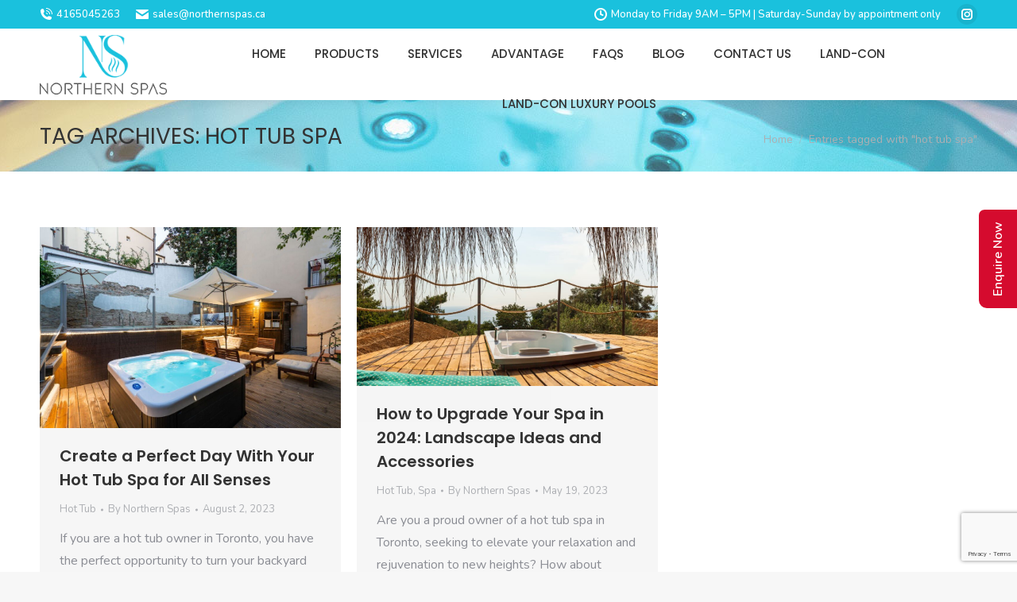

--- FILE ---
content_type: text/html; charset=UTF-8
request_url: https://www.northernspas.ca/tag/hot-tub-spa/
body_size: 15039
content:
<!DOCTYPE html>
<!--[if !(IE 6) | !(IE 7) | !(IE 8)  ]><!-->
<html lang="en-CA" class="no-js">
<!--<![endif]-->
<head>
	<meta charset="UTF-8" />
		<meta name="viewport" content="width=device-width, initial-scale=1, maximum-scale=1, user-scalable=0">
			<link rel="profile" href="https://gmpg.org/xfn/11" />
	        <script type="text/javascript">
            if (/Android|webOS|iPhone|iPad|iPod|BlackBerry|IEMobile|Opera Mini/i.test(navigator.userAgent)) {
                var originalAddEventListener = EventTarget.prototype.addEventListener,
                    oldWidth = window.innerWidth;

                EventTarget.prototype.addEventListener = function (eventName, eventHandler, useCapture) {
                    if (eventName === "resize") {
                        originalAddEventListener.call(this, eventName, function (event) {
                            if (oldWidth === window.innerWidth) {
                                return;
                            }
                            oldWidth = window.innerWidth;
                            if (eventHandler.handleEvent) {
                                eventHandler.handleEvent.call(this, event);
                            }
                            else {
                                eventHandler.call(this, event);
                            };
                        }, useCapture);
                    }
                    else {
                        originalAddEventListener.call(this, eventName, eventHandler, useCapture);
                    };
                };
            };
        </script>
		<meta name='robots' content='noindex, follow' />

	<!-- This site is optimized with the Yoast SEO plugin v21.1 - https://yoast.com/wordpress/plugins/seo/ -->
	<title>hot tub spa Archives - Northern Spas</title>
	<meta property="og:locale" content="en_US" />
	<meta property="og:type" content="article" />
	<meta property="og:title" content="hot tub spa Archives - Northern Spas" />
	<meta property="og:url" content="https://www.northernspas.ca/tag/hot-tub-spa/" />
	<meta property="og:site_name" content="Northern Spas" />
	<meta name="twitter:card" content="summary_large_image" />
	<meta name="twitter:site" content="@northernspasca" />
	<script type="application/ld+json" class="yoast-schema-graph">{"@context":"https://schema.org","@graph":[{"@type":"CollectionPage","@id":"https://www.northernspas.ca/tag/hot-tub-spa/","url":"https://www.northernspas.ca/tag/hot-tub-spa/","name":"hot tub spa Archives - Northern Spas","isPartOf":{"@id":"https://www.northernspas.ca/#website"},"primaryImageOfPage":{"@id":"https://www.northernspas.ca/tag/hot-tub-spa/#primaryimage"},"image":{"@id":"https://www.northernspas.ca/tag/hot-tub-spa/#primaryimage"},"thumbnailUrl":"https://www.northernspas.ca/wp-content/uploads/2023/08/Create-a-Perfect-Day-With-Your-Hot-Tub-Spa-for-All-Senses.jpg","breadcrumb":{"@id":"https://www.northernspas.ca/tag/hot-tub-spa/#breadcrumb"},"inLanguage":"en-CA"},{"@type":"ImageObject","inLanguage":"en-CA","@id":"https://www.northernspas.ca/tag/hot-tub-spa/#primaryimage","url":"https://www.northernspas.ca/wp-content/uploads/2023/08/Create-a-Perfect-Day-With-Your-Hot-Tub-Spa-for-All-Senses.jpg","contentUrl":"https://www.northernspas.ca/wp-content/uploads/2023/08/Create-a-Perfect-Day-With-Your-Hot-Tub-Spa-for-All-Senses.jpg","width":1024,"height":683,"caption":"Create a Perfect Day With Your Hot Tub Spa for All Senses"},{"@type":"BreadcrumbList","@id":"https://www.northernspas.ca/tag/hot-tub-spa/#breadcrumb","itemListElement":[{"@type":"ListItem","position":1,"name":"Home","item":"https://www.northernspas.ca/"},{"@type":"ListItem","position":2,"name":"hot tub spa"}]},{"@type":"WebSite","@id":"https://www.northernspas.ca/#website","url":"https://www.northernspas.ca/","name":"Northern Spas","description":"Best Hot Tubs in Toronto and the GTA","publisher":{"@id":"https://www.northernspas.ca/#organization"},"potentialAction":[{"@type":"SearchAction","target":{"@type":"EntryPoint","urlTemplate":"https://www.northernspas.ca/?s={search_term_string}"},"query-input":"required name=search_term_string"}],"inLanguage":"en-CA"},{"@type":"Organization","@id":"https://www.northernspas.ca/#organization","name":"Northern Spas","url":"https://www.northernspas.ca/","logo":{"@type":"ImageObject","inLanguage":"en-CA","@id":"https://www.northernspas.ca/#/schema/logo/image/","url":"https://www.northernspas.ca/wp-content/uploads/2021/01/floating-logo-new.png","contentUrl":"https://www.northernspas.ca/wp-content/uploads/2021/01/floating-logo-new.png","width":109,"height":50,"caption":"Northern Spas"},"image":{"@id":"https://www.northernspas.ca/#/schema/logo/image/"},"sameAs":["https://twitter.com/northernspasca","https://www.instagram.com/northern_spas/"]}]}</script>
	<!-- / Yoast SEO plugin. -->


<link rel='dns-prefetch' href='//fonts.googleapis.com' />
<link rel="alternate" type="application/rss+xml" title="Northern Spas &raquo; Feed" href="https://www.northernspas.ca/feed/" />
<link rel="alternate" type="application/rss+xml" title="Northern Spas &raquo; Comments Feed" href="https://www.northernspas.ca/comments/feed/" />
<link rel="alternate" type="application/rss+xml" title="Northern Spas &raquo; hot tub spa Tag Feed" href="https://www.northernspas.ca/tag/hot-tub-spa/feed/" />
<script type="text/javascript">
window._wpemojiSettings = {"baseUrl":"https:\/\/s.w.org\/images\/core\/emoji\/14.0.0\/72x72\/","ext":".png","svgUrl":"https:\/\/s.w.org\/images\/core\/emoji\/14.0.0\/svg\/","svgExt":".svg","source":{"concatemoji":"https:\/\/www.northernspas.ca\/wp-includes\/js\/wp-emoji-release.min.js?ver=6.1.9"}};
/*! This file is auto-generated */
!function(e,a,t){var n,r,o,i=a.createElement("canvas"),p=i.getContext&&i.getContext("2d");function s(e,t){var a=String.fromCharCode,e=(p.clearRect(0,0,i.width,i.height),p.fillText(a.apply(this,e),0,0),i.toDataURL());return p.clearRect(0,0,i.width,i.height),p.fillText(a.apply(this,t),0,0),e===i.toDataURL()}function c(e){var t=a.createElement("script");t.src=e,t.defer=t.type="text/javascript",a.getElementsByTagName("head")[0].appendChild(t)}for(o=Array("flag","emoji"),t.supports={everything:!0,everythingExceptFlag:!0},r=0;r<o.length;r++)t.supports[o[r]]=function(e){if(p&&p.fillText)switch(p.textBaseline="top",p.font="600 32px Arial",e){case"flag":return s([127987,65039,8205,9895,65039],[127987,65039,8203,9895,65039])?!1:!s([55356,56826,55356,56819],[55356,56826,8203,55356,56819])&&!s([55356,57332,56128,56423,56128,56418,56128,56421,56128,56430,56128,56423,56128,56447],[55356,57332,8203,56128,56423,8203,56128,56418,8203,56128,56421,8203,56128,56430,8203,56128,56423,8203,56128,56447]);case"emoji":return!s([129777,127995,8205,129778,127999],[129777,127995,8203,129778,127999])}return!1}(o[r]),t.supports.everything=t.supports.everything&&t.supports[o[r]],"flag"!==o[r]&&(t.supports.everythingExceptFlag=t.supports.everythingExceptFlag&&t.supports[o[r]]);t.supports.everythingExceptFlag=t.supports.everythingExceptFlag&&!t.supports.flag,t.DOMReady=!1,t.readyCallback=function(){t.DOMReady=!0},t.supports.everything||(n=function(){t.readyCallback()},a.addEventListener?(a.addEventListener("DOMContentLoaded",n,!1),e.addEventListener("load",n,!1)):(e.attachEvent("onload",n),a.attachEvent("onreadystatechange",function(){"complete"===a.readyState&&t.readyCallback()})),(e=t.source||{}).concatemoji?c(e.concatemoji):e.wpemoji&&e.twemoji&&(c(e.twemoji),c(e.wpemoji)))}(window,document,window._wpemojiSettings);
</script>
<style type="text/css">
img.wp-smiley,
img.emoji {
	display: inline !important;
	border: none !important;
	box-shadow: none !important;
	height: 1em !important;
	width: 1em !important;
	margin: 0 0.07em !important;
	vertical-align: -0.1em !important;
	background: none !important;
	padding: 0 !important;
}
</style>
	<link rel='stylesheet' id='wp-block-library-css' href='https://www.northernspas.ca/wp-includes/css/dist/block-library/style.min.css?ver=6.1.9' type='text/css' media='all' />
<style id='wp-block-library-theme-inline-css' type='text/css'>
.wp-block-audio figcaption{color:#555;font-size:13px;text-align:center}.is-dark-theme .wp-block-audio figcaption{color:hsla(0,0%,100%,.65)}.wp-block-audio{margin:0 0 1em}.wp-block-code{border:1px solid #ccc;border-radius:4px;font-family:Menlo,Consolas,monaco,monospace;padding:.8em 1em}.wp-block-embed figcaption{color:#555;font-size:13px;text-align:center}.is-dark-theme .wp-block-embed figcaption{color:hsla(0,0%,100%,.65)}.wp-block-embed{margin:0 0 1em}.blocks-gallery-caption{color:#555;font-size:13px;text-align:center}.is-dark-theme .blocks-gallery-caption{color:hsla(0,0%,100%,.65)}.wp-block-image figcaption{color:#555;font-size:13px;text-align:center}.is-dark-theme .wp-block-image figcaption{color:hsla(0,0%,100%,.65)}.wp-block-image{margin:0 0 1em}.wp-block-pullquote{border-top:4px solid;border-bottom:4px solid;margin-bottom:1.75em;color:currentColor}.wp-block-pullquote__citation,.wp-block-pullquote cite,.wp-block-pullquote footer{color:currentColor;text-transform:uppercase;font-size:.8125em;font-style:normal}.wp-block-quote{border-left:.25em solid;margin:0 0 1.75em;padding-left:1em}.wp-block-quote cite,.wp-block-quote footer{color:currentColor;font-size:.8125em;position:relative;font-style:normal}.wp-block-quote.has-text-align-right{border-left:none;border-right:.25em solid;padding-left:0;padding-right:1em}.wp-block-quote.has-text-align-center{border:none;padding-left:0}.wp-block-quote.is-large,.wp-block-quote.is-style-large,.wp-block-quote.is-style-plain{border:none}.wp-block-search .wp-block-search__label{font-weight:700}.wp-block-search__button{border:1px solid #ccc;padding:.375em .625em}:where(.wp-block-group.has-background){padding:1.25em 2.375em}.wp-block-separator.has-css-opacity{opacity:.4}.wp-block-separator{border:none;border-bottom:2px solid;margin-left:auto;margin-right:auto}.wp-block-separator.has-alpha-channel-opacity{opacity:1}.wp-block-separator:not(.is-style-wide):not(.is-style-dots){width:100px}.wp-block-separator.has-background:not(.is-style-dots){border-bottom:none;height:1px}.wp-block-separator.has-background:not(.is-style-wide):not(.is-style-dots){height:2px}.wp-block-table{margin:"0 0 1em 0"}.wp-block-table thead{border-bottom:3px solid}.wp-block-table tfoot{border-top:3px solid}.wp-block-table td,.wp-block-table th{word-break:normal}.wp-block-table figcaption{color:#555;font-size:13px;text-align:center}.is-dark-theme .wp-block-table figcaption{color:hsla(0,0%,100%,.65)}.wp-block-video figcaption{color:#555;font-size:13px;text-align:center}.is-dark-theme .wp-block-video figcaption{color:hsla(0,0%,100%,.65)}.wp-block-video{margin:0 0 1em}.wp-block-template-part.has-background{padding:1.25em 2.375em;margin-top:0;margin-bottom:0}
</style>
<link rel='stylesheet' id='classic-theme-styles-css' href='https://www.northernspas.ca/wp-includes/css/classic-themes.min.css?ver=1' type='text/css' media='all' />
<style id='global-styles-inline-css' type='text/css'>
body{--wp--preset--color--black: #000000;--wp--preset--color--cyan-bluish-gray: #abb8c3;--wp--preset--color--white: #FFF;--wp--preset--color--pale-pink: #f78da7;--wp--preset--color--vivid-red: #cf2e2e;--wp--preset--color--luminous-vivid-orange: #ff6900;--wp--preset--color--luminous-vivid-amber: #fcb900;--wp--preset--color--light-green-cyan: #7bdcb5;--wp--preset--color--vivid-green-cyan: #00d084;--wp--preset--color--pale-cyan-blue: #8ed1fc;--wp--preset--color--vivid-cyan-blue: #0693e3;--wp--preset--color--vivid-purple: #9b51e0;--wp--preset--color--accent: #1ac1dd;--wp--preset--color--dark-gray: #111;--wp--preset--color--light-gray: #767676;--wp--preset--gradient--vivid-cyan-blue-to-vivid-purple: linear-gradient(135deg,rgba(6,147,227,1) 0%,rgb(155,81,224) 100%);--wp--preset--gradient--light-green-cyan-to-vivid-green-cyan: linear-gradient(135deg,rgb(122,220,180) 0%,rgb(0,208,130) 100%);--wp--preset--gradient--luminous-vivid-amber-to-luminous-vivid-orange: linear-gradient(135deg,rgba(252,185,0,1) 0%,rgba(255,105,0,1) 100%);--wp--preset--gradient--luminous-vivid-orange-to-vivid-red: linear-gradient(135deg,rgba(255,105,0,1) 0%,rgb(207,46,46) 100%);--wp--preset--gradient--very-light-gray-to-cyan-bluish-gray: linear-gradient(135deg,rgb(238,238,238) 0%,rgb(169,184,195) 100%);--wp--preset--gradient--cool-to-warm-spectrum: linear-gradient(135deg,rgb(74,234,220) 0%,rgb(151,120,209) 20%,rgb(207,42,186) 40%,rgb(238,44,130) 60%,rgb(251,105,98) 80%,rgb(254,248,76) 100%);--wp--preset--gradient--blush-light-purple: linear-gradient(135deg,rgb(255,206,236) 0%,rgb(152,150,240) 100%);--wp--preset--gradient--blush-bordeaux: linear-gradient(135deg,rgb(254,205,165) 0%,rgb(254,45,45) 50%,rgb(107,0,62) 100%);--wp--preset--gradient--luminous-dusk: linear-gradient(135deg,rgb(255,203,112) 0%,rgb(199,81,192) 50%,rgb(65,88,208) 100%);--wp--preset--gradient--pale-ocean: linear-gradient(135deg,rgb(255,245,203) 0%,rgb(182,227,212) 50%,rgb(51,167,181) 100%);--wp--preset--gradient--electric-grass: linear-gradient(135deg,rgb(202,248,128) 0%,rgb(113,206,126) 100%);--wp--preset--gradient--midnight: linear-gradient(135deg,rgb(2,3,129) 0%,rgb(40,116,252) 100%);--wp--preset--duotone--dark-grayscale: url('#wp-duotone-dark-grayscale');--wp--preset--duotone--grayscale: url('#wp-duotone-grayscale');--wp--preset--duotone--purple-yellow: url('#wp-duotone-purple-yellow');--wp--preset--duotone--blue-red: url('#wp-duotone-blue-red');--wp--preset--duotone--midnight: url('#wp-duotone-midnight');--wp--preset--duotone--magenta-yellow: url('#wp-duotone-magenta-yellow');--wp--preset--duotone--purple-green: url('#wp-duotone-purple-green');--wp--preset--duotone--blue-orange: url('#wp-duotone-blue-orange');--wp--preset--font-size--small: 13px;--wp--preset--font-size--medium: 20px;--wp--preset--font-size--large: 36px;--wp--preset--font-size--x-large: 42px;--wp--preset--spacing--20: 0.44rem;--wp--preset--spacing--30: 0.67rem;--wp--preset--spacing--40: 1rem;--wp--preset--spacing--50: 1.5rem;--wp--preset--spacing--60: 2.25rem;--wp--preset--spacing--70: 3.38rem;--wp--preset--spacing--80: 5.06rem;}:where(.is-layout-flex){gap: 0.5em;}body .is-layout-flow > .alignleft{float: left;margin-inline-start: 0;margin-inline-end: 2em;}body .is-layout-flow > .alignright{float: right;margin-inline-start: 2em;margin-inline-end: 0;}body .is-layout-flow > .aligncenter{margin-left: auto !important;margin-right: auto !important;}body .is-layout-constrained > .alignleft{float: left;margin-inline-start: 0;margin-inline-end: 2em;}body .is-layout-constrained > .alignright{float: right;margin-inline-start: 2em;margin-inline-end: 0;}body .is-layout-constrained > .aligncenter{margin-left: auto !important;margin-right: auto !important;}body .is-layout-constrained > :where(:not(.alignleft):not(.alignright):not(.alignfull)){max-width: var(--wp--style--global--content-size);margin-left: auto !important;margin-right: auto !important;}body .is-layout-constrained > .alignwide{max-width: var(--wp--style--global--wide-size);}body .is-layout-flex{display: flex;}body .is-layout-flex{flex-wrap: wrap;align-items: center;}body .is-layout-flex > *{margin: 0;}:where(.wp-block-columns.is-layout-flex){gap: 2em;}.has-black-color{color: var(--wp--preset--color--black) !important;}.has-cyan-bluish-gray-color{color: var(--wp--preset--color--cyan-bluish-gray) !important;}.has-white-color{color: var(--wp--preset--color--white) !important;}.has-pale-pink-color{color: var(--wp--preset--color--pale-pink) !important;}.has-vivid-red-color{color: var(--wp--preset--color--vivid-red) !important;}.has-luminous-vivid-orange-color{color: var(--wp--preset--color--luminous-vivid-orange) !important;}.has-luminous-vivid-amber-color{color: var(--wp--preset--color--luminous-vivid-amber) !important;}.has-light-green-cyan-color{color: var(--wp--preset--color--light-green-cyan) !important;}.has-vivid-green-cyan-color{color: var(--wp--preset--color--vivid-green-cyan) !important;}.has-pale-cyan-blue-color{color: var(--wp--preset--color--pale-cyan-blue) !important;}.has-vivid-cyan-blue-color{color: var(--wp--preset--color--vivid-cyan-blue) !important;}.has-vivid-purple-color{color: var(--wp--preset--color--vivid-purple) !important;}.has-black-background-color{background-color: var(--wp--preset--color--black) !important;}.has-cyan-bluish-gray-background-color{background-color: var(--wp--preset--color--cyan-bluish-gray) !important;}.has-white-background-color{background-color: var(--wp--preset--color--white) !important;}.has-pale-pink-background-color{background-color: var(--wp--preset--color--pale-pink) !important;}.has-vivid-red-background-color{background-color: var(--wp--preset--color--vivid-red) !important;}.has-luminous-vivid-orange-background-color{background-color: var(--wp--preset--color--luminous-vivid-orange) !important;}.has-luminous-vivid-amber-background-color{background-color: var(--wp--preset--color--luminous-vivid-amber) !important;}.has-light-green-cyan-background-color{background-color: var(--wp--preset--color--light-green-cyan) !important;}.has-vivid-green-cyan-background-color{background-color: var(--wp--preset--color--vivid-green-cyan) !important;}.has-pale-cyan-blue-background-color{background-color: var(--wp--preset--color--pale-cyan-blue) !important;}.has-vivid-cyan-blue-background-color{background-color: var(--wp--preset--color--vivid-cyan-blue) !important;}.has-vivid-purple-background-color{background-color: var(--wp--preset--color--vivid-purple) !important;}.has-black-border-color{border-color: var(--wp--preset--color--black) !important;}.has-cyan-bluish-gray-border-color{border-color: var(--wp--preset--color--cyan-bluish-gray) !important;}.has-white-border-color{border-color: var(--wp--preset--color--white) !important;}.has-pale-pink-border-color{border-color: var(--wp--preset--color--pale-pink) !important;}.has-vivid-red-border-color{border-color: var(--wp--preset--color--vivid-red) !important;}.has-luminous-vivid-orange-border-color{border-color: var(--wp--preset--color--luminous-vivid-orange) !important;}.has-luminous-vivid-amber-border-color{border-color: var(--wp--preset--color--luminous-vivid-amber) !important;}.has-light-green-cyan-border-color{border-color: var(--wp--preset--color--light-green-cyan) !important;}.has-vivid-green-cyan-border-color{border-color: var(--wp--preset--color--vivid-green-cyan) !important;}.has-pale-cyan-blue-border-color{border-color: var(--wp--preset--color--pale-cyan-blue) !important;}.has-vivid-cyan-blue-border-color{border-color: var(--wp--preset--color--vivid-cyan-blue) !important;}.has-vivid-purple-border-color{border-color: var(--wp--preset--color--vivid-purple) !important;}.has-vivid-cyan-blue-to-vivid-purple-gradient-background{background: var(--wp--preset--gradient--vivid-cyan-blue-to-vivid-purple) !important;}.has-light-green-cyan-to-vivid-green-cyan-gradient-background{background: var(--wp--preset--gradient--light-green-cyan-to-vivid-green-cyan) !important;}.has-luminous-vivid-amber-to-luminous-vivid-orange-gradient-background{background: var(--wp--preset--gradient--luminous-vivid-amber-to-luminous-vivid-orange) !important;}.has-luminous-vivid-orange-to-vivid-red-gradient-background{background: var(--wp--preset--gradient--luminous-vivid-orange-to-vivid-red) !important;}.has-very-light-gray-to-cyan-bluish-gray-gradient-background{background: var(--wp--preset--gradient--very-light-gray-to-cyan-bluish-gray) !important;}.has-cool-to-warm-spectrum-gradient-background{background: var(--wp--preset--gradient--cool-to-warm-spectrum) !important;}.has-blush-light-purple-gradient-background{background: var(--wp--preset--gradient--blush-light-purple) !important;}.has-blush-bordeaux-gradient-background{background: var(--wp--preset--gradient--blush-bordeaux) !important;}.has-luminous-dusk-gradient-background{background: var(--wp--preset--gradient--luminous-dusk) !important;}.has-pale-ocean-gradient-background{background: var(--wp--preset--gradient--pale-ocean) !important;}.has-electric-grass-gradient-background{background: var(--wp--preset--gradient--electric-grass) !important;}.has-midnight-gradient-background{background: var(--wp--preset--gradient--midnight) !important;}.has-small-font-size{font-size: var(--wp--preset--font-size--small) !important;}.has-medium-font-size{font-size: var(--wp--preset--font-size--medium) !important;}.has-large-font-size{font-size: var(--wp--preset--font-size--large) !important;}.has-x-large-font-size{font-size: var(--wp--preset--font-size--x-large) !important;}
.wp-block-navigation a:where(:not(.wp-element-button)){color: inherit;}
:where(.wp-block-columns.is-layout-flex){gap: 2em;}
.wp-block-pullquote{font-size: 1.5em;line-height: 1.6;}
</style>
<link rel='stylesheet' id='contact-form-7-css' href='https://www.northernspas.ca/wp-content/plugins/contact-form-7/includes/css/styles.css?ver=5.7.5.1' type='text/css' media='all' />
<link rel='stylesheet' id='wpcf7-redirect-script-frontend-css' href='https://www.northernspas.ca/wp-content/plugins/wpcf7-redirect/build/css/wpcf7-redirect-frontend.min.css?ver=1.1' type='text/css' media='all' />
<link rel='stylesheet' id='popup-maker-site-css' href='//www.northernspas.ca/wp-content/uploads/pum/pum-site-styles.css?generated=1710827389&#038;ver=1.18.4' type='text/css' media='all' />
<link rel='stylesheet' id='dt-web-fonts-css' href='https://fonts.googleapis.com/css?family=Nunito:400,400italic,500,600,700%7CRoboto:400,500,600,700%7CPoppins:400,500,600,700' type='text/css' media='all' />
<link rel='stylesheet' id='dt-main-css' href='https://www.northernspas.ca/wp-content/themes/dt-the7/css/main.min.css?ver=10.7.1' type='text/css' media='all' />
<link rel='stylesheet' id='the7-font-css' href='https://www.northernspas.ca/wp-content/themes/dt-the7/fonts/icomoon-the7-font/icomoon-the7-font.min.css?ver=10.7.1' type='text/css' media='all' />
<link rel='stylesheet' id='the7-custom-scrollbar-css' href='https://www.northernspas.ca/wp-content/themes/dt-the7/lib/custom-scrollbar/custom-scrollbar.min.css?ver=10.7.1' type='text/css' media='all' />
<link rel='stylesheet' id='the7-core-css' href='https://www.northernspas.ca/wp-content/plugins/dt-the7-core/assets/css/post-type.min.css?ver=2.5.8' type='text/css' media='all' />
<link rel='stylesheet' id='the7-css-vars-css' href='https://www.northernspas.ca/wp-content/uploads/the7-css/css-vars.css?ver=3da41ab950f7' type='text/css' media='all' />
<link rel='stylesheet' id='dt-custom-css' href='https://www.northernspas.ca/wp-content/uploads/the7-css/custom.css?ver=3da41ab950f7' type='text/css' media='all' />
<link rel='stylesheet' id='dt-media-css' href='https://www.northernspas.ca/wp-content/uploads/the7-css/media.css?ver=3da41ab950f7' type='text/css' media='all' />
<link rel='stylesheet' id='the7-mega-menu-css' href='https://www.northernspas.ca/wp-content/uploads/the7-css/mega-menu.css?ver=3da41ab950f7' type='text/css' media='all' />
<link rel='stylesheet' id='the7-elements-albums-portfolio-css' href='https://www.northernspas.ca/wp-content/uploads/the7-css/the7-elements-albums-portfolio.css?ver=3da41ab950f7' type='text/css' media='all' />
<link rel='stylesheet' id='the7-elements-css' href='https://www.northernspas.ca/wp-content/uploads/the7-css/post-type-dynamic.css?ver=3da41ab950f7' type='text/css' media='all' />
<link rel='stylesheet' id='style-css' href='https://www.northernspas.ca/wp-content/themes/dt-the7-child/style.css?ver=10.7.1' type='text/css' media='all' />
<link rel='stylesheet' id='the7-elementor-global-css' href='https://www.northernspas.ca/wp-content/themes/dt-the7/css/compatibility/elementor/elementor-global.min.css?ver=10.7.1' type='text/css' media='all' />
<script type='text/javascript' src='https://www.northernspas.ca/wp-includes/js/jquery/jquery.min.js?ver=3.6.1' id='jquery-core-js'></script>
<script type='text/javascript' src='https://www.northernspas.ca/wp-includes/js/jquery/jquery-migrate.min.js?ver=3.3.2' id='jquery-migrate-js'></script>
<script type='text/javascript' id='dt-above-fold-js-extra'>
/* <![CDATA[ */
var dtLocal = {"themeUrl":"https:\/\/www.northernspas.ca\/wp-content\/themes\/dt-the7","passText":"To view this protected post, enter the password below:","moreButtonText":{"loading":"Loading...","loadMore":"Load more"},"postID":"3255","ajaxurl":"https:\/\/www.northernspas.ca\/wp-admin\/admin-ajax.php","REST":{"baseUrl":"https:\/\/www.northernspas.ca\/wp-json\/the7\/v1","endpoints":{"sendMail":"\/send-mail"}},"contactMessages":{"required":"One or more fields have an error. Please check and try again.","terms":"Please accept the privacy policy.","fillTheCaptchaError":"Please, fill the captcha."},"captchaSiteKey":"","ajaxNonce":"054cfdc235","pageData":{"type":"archive","template":"archive","layout":"masonry"},"themeSettings":{"smoothScroll":"off","lazyLoading":false,"accentColor":{"mode":"solid","color":"#1ac1dd"},"desktopHeader":{"height":90},"ToggleCaptionEnabled":"disabled","ToggleCaption":"Navigation","floatingHeader":{"showAfter":94,"showMenu":true,"height":60,"logo":{"showLogo":true,"html":"<img class=\" preload-me\" src=\"https:\/\/www.northernspas.ca\/wp-content\/uploads\/2021\/01\/logo-4.png\" srcset=\"https:\/\/www.northernspas.ca\/wp-content\/uploads\/2021\/01\/logo-4.png 200w, https:\/\/www.northernspas.ca\/wp-content\/uploads\/2021\/01\/logo-4.png 200w\" width=\"200\" height=\"92\"   sizes=\"200px\" alt=\"Northern Spas\" \/>","url":"https:\/\/www.northernspas.ca\/"}},"topLine":{"floatingTopLine":{"logo":{"showLogo":false,"html":""}}},"mobileHeader":{"firstSwitchPoint":992,"secondSwitchPoint":778,"firstSwitchPointHeight":60,"secondSwitchPointHeight":60,"mobileToggleCaptionEnabled":"disabled","mobileToggleCaption":"Menu"},"stickyMobileHeaderFirstSwitch":{"logo":{"html":"<img class=\" preload-me\" src=\"https:\/\/www.northernspas.ca\/wp-content\/uploads\/2021\/01\/logo-4.png\" srcset=\"https:\/\/www.northernspas.ca\/wp-content\/uploads\/2021\/01\/logo-4.png 200w, https:\/\/www.northernspas.ca\/wp-content\/uploads\/2021\/01\/logo-4.png 200w\" width=\"200\" height=\"92\"   sizes=\"200px\" alt=\"Northern Spas\" \/>"}},"stickyMobileHeaderSecondSwitch":{"logo":{"html":"<img class=\" preload-me\" src=\"https:\/\/www.northernspas.ca\/wp-content\/uploads\/2021\/01\/logo-4.png\" srcset=\"https:\/\/www.northernspas.ca\/wp-content\/uploads\/2021\/01\/logo-4.png 200w, https:\/\/www.northernspas.ca\/wp-content\/uploads\/2021\/01\/logo-4.png 200w\" width=\"200\" height=\"92\"   sizes=\"200px\" alt=\"Northern Spas\" \/>"}},"content":{"textColor":"#8b8d94","headerColor":"#333333"},"sidebar":{"switchPoint":992},"boxedWidth":"1280px","stripes":{"stripe1":{"textColor":"#787d85","headerColor":"#3b3f4a"},"stripe2":{"textColor":"#8b9199","headerColor":"#ffffff"},"stripe3":{"textColor":"#ffffff","headerColor":"#ffffff"}}},"elementor":{"settings":{"container_width":1140}}};
var dtShare = {"shareButtonText":{"facebook":"Share on Facebook","twitter":"Tweet","pinterest":"Pin it","linkedin":"Share on Linkedin","whatsapp":"Share on Whatsapp"},"overlayOpacity":"85"};
/* ]]> */
</script>
<script type='text/javascript' src='https://www.northernspas.ca/wp-content/themes/dt-the7/js/above-the-fold.min.js?ver=10.7.1' id='dt-above-fold-js'></script>
<link rel="https://api.w.org/" href="https://www.northernspas.ca/wp-json/" /><link rel="alternate" type="application/json" href="https://www.northernspas.ca/wp-json/wp/v2/tags/142" /><link rel="EditURI" type="application/rsd+xml" title="RSD" href="https://www.northernspas.ca/xmlrpc.php?rsd" />
<link rel="wlwmanifest" type="application/wlwmanifest+xml" href="https://www.northernspas.ca/wp-includes/wlwmanifest.xml" />
<meta name="generator" content="WordPress 6.1.9" />

<!--BEGIN: TRACKING CODE MANAGER (v2.2.0) BY INTELLYWP.COM IN HEAD//-->
<!-- Global site tag (gtag.js) - Google Ads: 393146499 -->
<script async src="https://www.googletagmanager.com/gtag/js?id=AW-393146499"></script>
<script>
  window.dataLayer = window.dataLayer || [];
  function gtag(){dataLayer.push(arguments);}
  gtag('js', new Date());

  gtag('config', 'AW-393146499');
</script>
<!-- Google Tag Manager -->
<script>(function(w,d,s,l,i){w[l]=w[l]||[];w[l].push({'gtm.start':
new Date().getTime(),event:'gtm.js'});var f=d.getElementsByTagName(s)[0],
j=d.createElement(s),dl=l!='dataLayer'?'&l='+l:'';j.async=true;j.src=
'https://www.googletagmanager.com/gtm.js?id='+i+dl;f.parentNode.insertBefore(j,f);
})(window,document,'script','dataLayer','GTM-52H6KH8');</script>
<!-- End Google Tag Manager -->
<!--END: https://wordpress.org/plugins/tracking-code-manager IN HEAD//--><!-- Markup (JSON-LD) structured in schema.org ver.4.8.1 START -->
<script type="application/ld+json">
{
    "@context": "https://schema.org",
    "@type": "BreadcrumbList",
    "itemListElement": [
        {
            "@type": "ListItem",
            "position": 1,
            "item": {
                "@id": "https://www.northernspas.ca",
                "name": "Home"
            }
        },
        {
            "@type": "ListItem",
            "position": 2,
            "item": {
                "@id": "https://www.northernspas.ca/tag/hot-tub-spa/",
                "name": "hot tub spa"
            }
        }
    ]
}
</script>
<script type="application/ld+json">
{
    "@context": "https://schema.org",
    "@type": "LocalBusiness",
    "name": "Northern Spas",
    "image": "https://www.northernspas.ca/wp-content/uploads/2022/11/bg02.jpg",
    "url": "http://Northern%20Spas",
    "telephone": "+1 905-503-0049",
    "address": {
        "@type": "PostalAddress",
        "streetAddress": "15240 Yonge Street, Aurora ON, L4G 1L9",
        "addressLocality": "Aurora ON, ",
        "postalCode": "L4G 1L9",
        "addressCountry": "Canada",
        "addressRegion": "Ontario"
    },
    "geo": {
        "@type": "GeoCoordinates",
        "latitude": "43.99944",
        "longitude": "-79.46778"
    },
    "openingHours": [
        "Mo-Fr 09:00-17:00"
    ]
}
</script>
<script type="application/ld+json">
{
    "@context": "https://schema.org",
    "@type": "Organization",
    "name": "Northern Spas",
    "url": "https://www.northernspas.ca/",
    "logo": "https://www.northernspas.ca/wp-content/uploads/2022/12/Northernspas-logo-1.png",
    "contactPoint": [
        {
            "@type": "ContactPoint",
            "telephone": "+1 905-503-0049",
            "contactType": "customer service",
            "email": "sales@northernspas.ca",
            "areaServed": [
                "CA"
            ],
            "availableLanguage": [
                "English"
            ]
        }
    ],
    "sameAs": [
        "https://www.facebook.com/LandConLtd",
        "https://www.instagram.com/northern_spas/"
    ]
}
</script>
<script type="application/ld+json">
{
    "@context": "https://schema.org",
    "@type": "SiteNavigationElement",
    "name": [
        "Home",
        "Products",
        "Services",
        "Advantage",
        "Faqs",
        "Blog",
        "Contact Us",
        "Land-Con",
        "Land-Con Luxury Pools"
    ],
    "url": [
        "https://www.northernspas.ca/",
        "https://www.northernspas.ca/products/",
        "https://www.northernspas.ca/services/",
        "https://www.northernspas.ca/northern-spas-advantage/",
        "https://www.northernspas.ca/faqs/",
        "https://www.northernspas.ca/blog/",
        "https://www.northernspas.ca/contactus/",
        "https://www.landcon.ca/",
        "https://www.torontopool.ca/"
    ]
}
</script>
<script type="application/ld+json">
{
    "@context": "https://schema.org",
    "@type": "WebSite",
    "name": "Northern Spas",
    "alternateName": "Northern Spas",
    "url": "https://www.northernspas.ca/"
}
</script>
<!-- Markup (JSON-LD) structured in schema.org END -->
<meta name="generator" content="Elementor 3.12.0; features: a11y_improvements; settings: css_print_method-external, google_font-enabled, font_display-auto">
<meta name="generator" content="Powered by Slider Revolution 6.5.19 - responsive, Mobile-Friendly Slider Plugin for WordPress with comfortable drag and drop interface." />
<link rel="icon" href="https://www.northernspas.ca/wp-content/uploads/2021/01/favicon-1.png" type="image/png" sizes="16x16"/><link rel="icon" href="https://www.northernspas.ca/wp-content/uploads/2021/01/favicon-1.png" type="image/png" sizes="32x32"/><script>function setREVStartSize(e){
			//window.requestAnimationFrame(function() {
				window.RSIW = window.RSIW===undefined ? window.innerWidth : window.RSIW;
				window.RSIH = window.RSIH===undefined ? window.innerHeight : window.RSIH;
				try {
					var pw = document.getElementById(e.c).parentNode.offsetWidth,
						newh;
					pw = pw===0 || isNaN(pw) ? window.RSIW : pw;
					e.tabw = e.tabw===undefined ? 0 : parseInt(e.tabw);
					e.thumbw = e.thumbw===undefined ? 0 : parseInt(e.thumbw);
					e.tabh = e.tabh===undefined ? 0 : parseInt(e.tabh);
					e.thumbh = e.thumbh===undefined ? 0 : parseInt(e.thumbh);
					e.tabhide = e.tabhide===undefined ? 0 : parseInt(e.tabhide);
					e.thumbhide = e.thumbhide===undefined ? 0 : parseInt(e.thumbhide);
					e.mh = e.mh===undefined || e.mh=="" || e.mh==="auto" ? 0 : parseInt(e.mh,0);
					if(e.layout==="fullscreen" || e.l==="fullscreen")
						newh = Math.max(e.mh,window.RSIH);
					else{
						e.gw = Array.isArray(e.gw) ? e.gw : [e.gw];
						for (var i in e.rl) if (e.gw[i]===undefined || e.gw[i]===0) e.gw[i] = e.gw[i-1];
						e.gh = e.el===undefined || e.el==="" || (Array.isArray(e.el) && e.el.length==0)? e.gh : e.el;
						e.gh = Array.isArray(e.gh) ? e.gh : [e.gh];
						for (var i in e.rl) if (e.gh[i]===undefined || e.gh[i]===0) e.gh[i] = e.gh[i-1];
											
						var nl = new Array(e.rl.length),
							ix = 0,
							sl;
						e.tabw = e.tabhide>=pw ? 0 : e.tabw;
						e.thumbw = e.thumbhide>=pw ? 0 : e.thumbw;
						e.tabh = e.tabhide>=pw ? 0 : e.tabh;
						e.thumbh = e.thumbhide>=pw ? 0 : e.thumbh;
						for (var i in e.rl) nl[i] = e.rl[i]<window.RSIW ? 0 : e.rl[i];
						sl = nl[0];
						for (var i in nl) if (sl>nl[i] && nl[i]>0) { sl = nl[i]; ix=i;}
						var m = pw>(e.gw[ix]+e.tabw+e.thumbw) ? 1 : (pw-(e.tabw+e.thumbw)) / (e.gw[ix]);
						newh =  (e.gh[ix] * m) + (e.tabh + e.thumbh);
					}
					var el = document.getElementById(e.c);
					if (el!==null && el) el.style.height = newh+"px";
					el = document.getElementById(e.c+"_wrapper");
					if (el!==null && el) {
						el.style.height = newh+"px";
						el.style.display = "block";
					}
				} catch(e){
					console.log("Failure at Presize of Slider:" + e)
				}
			//});
		  };</script>
<style id='the7-custom-inline-css' type='text/css'>
.sub-nav .menu-item i.fa,
.sub-nav .menu-item i.fas,
.sub-nav .menu-item i.far,
.sub-nav .menu-item i.fab {
	text-align: center;
	width: 1.25em;
}
</style>
</head>
<body id="the7-body" class="archive tag tag-hot-tub-spa tag-142 wp-embed-responsive the7-core-ver-2.5.8 layout-masonry description-under-image dt-responsive-on right-mobile-menu-close-icon ouside-menu-close-icon mobile-hamburger-close-bg-enable mobile-hamburger-close-bg-hover-enable  fade-medium-mobile-menu-close-icon fade-medium-menu-close-icon srcset-enabled btn-flat custom-btn-color custom-btn-hover-color phantom-sticky phantom-shadow-decoration phantom-main-logo-on sticky-mobile-header top-header first-switch-logo-left first-switch-menu-right second-switch-logo-left second-switch-menu-right right-mobile-menu layzr-loading-on popup-message-style the7-ver-10.7.1 elementor-default elementor-kit-2275">
<svg xmlns="http://www.w3.org/2000/svg" viewBox="0 0 0 0" width="0" height="0" focusable="false" role="none" style="visibility: hidden; position: absolute; left: -9999px; overflow: hidden;" ><defs><filter id="wp-duotone-dark-grayscale"><feColorMatrix color-interpolation-filters="sRGB" type="matrix" values=" .299 .587 .114 0 0 .299 .587 .114 0 0 .299 .587 .114 0 0 .299 .587 .114 0 0 " /><feComponentTransfer color-interpolation-filters="sRGB" ><feFuncR type="table" tableValues="0 0.49803921568627" /><feFuncG type="table" tableValues="0 0.49803921568627" /><feFuncB type="table" tableValues="0 0.49803921568627" /><feFuncA type="table" tableValues="1 1" /></feComponentTransfer><feComposite in2="SourceGraphic" operator="in" /></filter></defs></svg><svg xmlns="http://www.w3.org/2000/svg" viewBox="0 0 0 0" width="0" height="0" focusable="false" role="none" style="visibility: hidden; position: absolute; left: -9999px; overflow: hidden;" ><defs><filter id="wp-duotone-grayscale"><feColorMatrix color-interpolation-filters="sRGB" type="matrix" values=" .299 .587 .114 0 0 .299 .587 .114 0 0 .299 .587 .114 0 0 .299 .587 .114 0 0 " /><feComponentTransfer color-interpolation-filters="sRGB" ><feFuncR type="table" tableValues="0 1" /><feFuncG type="table" tableValues="0 1" /><feFuncB type="table" tableValues="0 1" /><feFuncA type="table" tableValues="1 1" /></feComponentTransfer><feComposite in2="SourceGraphic" operator="in" /></filter></defs></svg><svg xmlns="http://www.w3.org/2000/svg" viewBox="0 0 0 0" width="0" height="0" focusable="false" role="none" style="visibility: hidden; position: absolute; left: -9999px; overflow: hidden;" ><defs><filter id="wp-duotone-purple-yellow"><feColorMatrix color-interpolation-filters="sRGB" type="matrix" values=" .299 .587 .114 0 0 .299 .587 .114 0 0 .299 .587 .114 0 0 .299 .587 .114 0 0 " /><feComponentTransfer color-interpolation-filters="sRGB" ><feFuncR type="table" tableValues="0.54901960784314 0.98823529411765" /><feFuncG type="table" tableValues="0 1" /><feFuncB type="table" tableValues="0.71764705882353 0.25490196078431" /><feFuncA type="table" tableValues="1 1" /></feComponentTransfer><feComposite in2="SourceGraphic" operator="in" /></filter></defs></svg><svg xmlns="http://www.w3.org/2000/svg" viewBox="0 0 0 0" width="0" height="0" focusable="false" role="none" style="visibility: hidden; position: absolute; left: -9999px; overflow: hidden;" ><defs><filter id="wp-duotone-blue-red"><feColorMatrix color-interpolation-filters="sRGB" type="matrix" values=" .299 .587 .114 0 0 .299 .587 .114 0 0 .299 .587 .114 0 0 .299 .587 .114 0 0 " /><feComponentTransfer color-interpolation-filters="sRGB" ><feFuncR type="table" tableValues="0 1" /><feFuncG type="table" tableValues="0 0.27843137254902" /><feFuncB type="table" tableValues="0.5921568627451 0.27843137254902" /><feFuncA type="table" tableValues="1 1" /></feComponentTransfer><feComposite in2="SourceGraphic" operator="in" /></filter></defs></svg><svg xmlns="http://www.w3.org/2000/svg" viewBox="0 0 0 0" width="0" height="0" focusable="false" role="none" style="visibility: hidden; position: absolute; left: -9999px; overflow: hidden;" ><defs><filter id="wp-duotone-midnight"><feColorMatrix color-interpolation-filters="sRGB" type="matrix" values=" .299 .587 .114 0 0 .299 .587 .114 0 0 .299 .587 .114 0 0 .299 .587 .114 0 0 " /><feComponentTransfer color-interpolation-filters="sRGB" ><feFuncR type="table" tableValues="0 0" /><feFuncG type="table" tableValues="0 0.64705882352941" /><feFuncB type="table" tableValues="0 1" /><feFuncA type="table" tableValues="1 1" /></feComponentTransfer><feComposite in2="SourceGraphic" operator="in" /></filter></defs></svg><svg xmlns="http://www.w3.org/2000/svg" viewBox="0 0 0 0" width="0" height="0" focusable="false" role="none" style="visibility: hidden; position: absolute; left: -9999px; overflow: hidden;" ><defs><filter id="wp-duotone-magenta-yellow"><feColorMatrix color-interpolation-filters="sRGB" type="matrix" values=" .299 .587 .114 0 0 .299 .587 .114 0 0 .299 .587 .114 0 0 .299 .587 .114 0 0 " /><feComponentTransfer color-interpolation-filters="sRGB" ><feFuncR type="table" tableValues="0.78039215686275 1" /><feFuncG type="table" tableValues="0 0.94901960784314" /><feFuncB type="table" tableValues="0.35294117647059 0.47058823529412" /><feFuncA type="table" tableValues="1 1" /></feComponentTransfer><feComposite in2="SourceGraphic" operator="in" /></filter></defs></svg><svg xmlns="http://www.w3.org/2000/svg" viewBox="0 0 0 0" width="0" height="0" focusable="false" role="none" style="visibility: hidden; position: absolute; left: -9999px; overflow: hidden;" ><defs><filter id="wp-duotone-purple-green"><feColorMatrix color-interpolation-filters="sRGB" type="matrix" values=" .299 .587 .114 0 0 .299 .587 .114 0 0 .299 .587 .114 0 0 .299 .587 .114 0 0 " /><feComponentTransfer color-interpolation-filters="sRGB" ><feFuncR type="table" tableValues="0.65098039215686 0.40392156862745" /><feFuncG type="table" tableValues="0 1" /><feFuncB type="table" tableValues="0.44705882352941 0.4" /><feFuncA type="table" tableValues="1 1" /></feComponentTransfer><feComposite in2="SourceGraphic" operator="in" /></filter></defs></svg><svg xmlns="http://www.w3.org/2000/svg" viewBox="0 0 0 0" width="0" height="0" focusable="false" role="none" style="visibility: hidden; position: absolute; left: -9999px; overflow: hidden;" ><defs><filter id="wp-duotone-blue-orange"><feColorMatrix color-interpolation-filters="sRGB" type="matrix" values=" .299 .587 .114 0 0 .299 .587 .114 0 0 .299 .587 .114 0 0 .299 .587 .114 0 0 " /><feComponentTransfer color-interpolation-filters="sRGB" ><feFuncR type="table" tableValues="0.098039215686275 1" /><feFuncG type="table" tableValues="0 0.66274509803922" /><feFuncB type="table" tableValues="0.84705882352941 0.41960784313725" /><feFuncA type="table" tableValues="1 1" /></feComponentTransfer><feComposite in2="SourceGraphic" operator="in" /></filter></defs></svg><!-- The7 10.7.1 -->

<div id="page" >
	<a class="skip-link screen-reader-text" href="#content">Skip to content</a>

<div class="masthead inline-header center widgets full-height shadow-decoration shadow-mobile-header-decoration small-mobile-menu-icon dt-parent-menu-clickable show-sub-menu-on-hover"  role="banner">

	<div class="top-bar top-bar-line-hide">
	<div class="top-bar-bg" ></div>
	<div class="left-widgets mini-widgets"><a href="tel:4165045263" class="mini-contacts phone show-on-desktop in-top-bar-left in-top-bar"><i class="fa-fw icomoon-the7-font-the7-phone-06"></i>4165045263</a><a href="mailto:sales@northernspas.ca" class="mini-contacts email show-on-desktop near-logo-first-switch in-top-bar"><i class="fa-fw the7-mw-icon-mail-bold"></i>sales@northernspas.ca</a></div><div class="right-widgets mini-widgets"><span class="mini-contacts clock show-on-desktop in-top-bar-left in-menu-second-switch"><i class="fa-fw icomoon-the7-font-the7-clock-01"></i>Monday to Friday 9AM – 5PM | Saturday-Sunday by appointment only </span><div class="soc-ico show-on-desktop in-top-bar-right in-menu-second-switch custom-bg disabled-border border-off hover-accent-bg hover-disabled-border  hover-border-off"><a title="Instagram page opens in new window" href="https://www.instagram.com/northern_spas/" target="_blank" class="instagram"><span class="soc-font-icon"></span><span class="screen-reader-text">Instagram page opens in new window</span></a></div></div></div>

	<header class="header-bar">

		<div class="branding">
	<div id="site-title" class="assistive-text">Northern Spas</div>
	<div id="site-description" class="assistive-text">Best Hot Tubs in Toronto and the GTA</div>
	<a class="same-logo" href="https://www.northernspas.ca/"><img class=" preload-me" src="https://www.northernspas.ca/wp-content/uploads/2021/01/logo-4.png" srcset="https://www.northernspas.ca/wp-content/uploads/2021/01/logo-4.png 200w, https://www.northernspas.ca/wp-content/uploads/2021/01/logo-4.png 200w" width="200" height="92"   sizes="200px" alt="Northern Spas" /></a></div>

		<ul id="primary-menu" class="main-nav underline-decoration l-to-r-line outside-item-remove-margin" role="menubar"><li class="menu-item menu-item-type-post_type menu-item-object-page menu-item-home menu-item-46 first depth-0" role="presentation"><a href='https://www.northernspas.ca/' title='Best Hot Tubs and Luxury Spas in Toronto and the GTA' data-level='1' data-ps2id-api='true' role="menuitem"><span class="menu-item-text"><span class="menu-text">Home</span></span></a></li> <li class="menu-item menu-item-type-post_type menu-item-object-page menu-item-648 depth-0" role="presentation"><a href='https://www.northernspas.ca/products/' title='Products' data-level='1' data-ps2id-api='true' role="menuitem"><span class="menu-item-text"><span class="menu-text">Products</span></span></a></li> <li class="menu-item menu-item-type-post_type menu-item-object-page menu-item-665 depth-0" role="presentation"><a href='https://www.northernspas.ca/services/' title='Services' data-level='1' data-ps2id-api='true' role="menuitem"><span class="menu-item-text"><span class="menu-text">Services</span></span></a></li> <li class="menu-item menu-item-type-post_type menu-item-object-page menu-item-1316 depth-0" role="presentation"><a href='https://www.northernspas.ca/northern-spas-advantage/' title='The Northern Spas Advantage for Hot Tubs &#038; Spas' data-level='1' data-ps2id-api='true' role="menuitem"><span class="menu-item-text"><span class="menu-text">Advantage</span></span></a></li> <li class="menu-item menu-item-type-post_type menu-item-object-page menu-item-364 depth-0" role="presentation"><a href='https://www.northernspas.ca/faqs/' title='Frequently Asked Questions about Hot Tubs &#038; Spas' data-level='1' data-ps2id-api='true' role="menuitem"><span class="menu-item-text"><span class="menu-text">Faqs</span></span></a></li> <li class="menu-item menu-item-type-post_type menu-item-object-page menu-item-2023 depth-0" role="presentation"><a href='https://www.northernspas.ca/blog/' title='Hot Tubs &#038; Swim Spas Blog' data-level='1' data-ps2id-api='true' role="menuitem"><span class="menu-item-text"><span class="menu-text">Blog</span></span></a></li> <li class="menu-item menu-item-type-post_type menu-item-object-page menu-item-240 depth-0" role="presentation"><a href='https://www.northernspas.ca/contactus/' title='Contact Us' data-level='1' data-ps2id-api='true' role="menuitem"><span class="menu-item-text"><span class="menu-text">Contact Us</span></span></a></li> <li class="menu-item menu-item-type-custom menu-item-object-custom menu-item-1777 depth-0" role="presentation"><a href='https://www.landcon.ca/' title='Toronto Landscaping Company | Landscape Design &#038; Build' target='_blank' data-level='1' data-ps2id-api='true' role="menuitem"><span class="menu-item-text"><span class="menu-text">Land-Con</span></span></a></li> <li class="menu-item menu-item-type-custom menu-item-object-custom menu-item-1778 last depth-0" role="presentation"><a href='https://www.torontopool.ca/' title='Toronto Swimming Pool Designs and Installation' target='_blank' data-level='1' data-ps2id-api='true' role="menuitem"><span class="menu-item-text"><span class="menu-text">Land-Con Luxury Pools</span></span></a></li> </ul>
		
	</header>

</div>
<div class="dt-mobile-header mobile-menu-show-divider">
	<div class="dt-close-mobile-menu-icon"><div class="close-line-wrap"><span class="close-line"></span><span class="close-line"></span><span class="close-line"></span></div></div>	<ul id="mobile-menu" class="mobile-main-nav" role="menubar">
		<li class="menu-item menu-item-type-post_type menu-item-object-page menu-item-home menu-item-46 first depth-0" role="presentation"><a href='https://www.northernspas.ca/' title='Best Hot Tubs and Luxury Spas in Toronto and the GTA' data-level='1' data-ps2id-api='true' role="menuitem"><span class="menu-item-text"><span class="menu-text">Home</span></span></a></li> <li class="menu-item menu-item-type-post_type menu-item-object-page menu-item-648 depth-0" role="presentation"><a href='https://www.northernspas.ca/products/' title='Products' data-level='1' data-ps2id-api='true' role="menuitem"><span class="menu-item-text"><span class="menu-text">Products</span></span></a></li> <li class="menu-item menu-item-type-post_type menu-item-object-page menu-item-665 depth-0" role="presentation"><a href='https://www.northernspas.ca/services/' title='Services' data-level='1' data-ps2id-api='true' role="menuitem"><span class="menu-item-text"><span class="menu-text">Services</span></span></a></li> <li class="menu-item menu-item-type-post_type menu-item-object-page menu-item-1316 depth-0" role="presentation"><a href='https://www.northernspas.ca/northern-spas-advantage/' title='The Northern Spas Advantage for Hot Tubs &#038; Spas' data-level='1' data-ps2id-api='true' role="menuitem"><span class="menu-item-text"><span class="menu-text">Advantage</span></span></a></li> <li class="menu-item menu-item-type-post_type menu-item-object-page menu-item-364 depth-0" role="presentation"><a href='https://www.northernspas.ca/faqs/' title='Frequently Asked Questions about Hot Tubs &#038; Spas' data-level='1' data-ps2id-api='true' role="menuitem"><span class="menu-item-text"><span class="menu-text">Faqs</span></span></a></li> <li class="menu-item menu-item-type-post_type menu-item-object-page menu-item-2023 depth-0" role="presentation"><a href='https://www.northernspas.ca/blog/' title='Hot Tubs &#038; Swim Spas Blog' data-level='1' data-ps2id-api='true' role="menuitem"><span class="menu-item-text"><span class="menu-text">Blog</span></span></a></li> <li class="menu-item menu-item-type-post_type menu-item-object-page menu-item-240 depth-0" role="presentation"><a href='https://www.northernspas.ca/contactus/' title='Contact Us' data-level='1' data-ps2id-api='true' role="menuitem"><span class="menu-item-text"><span class="menu-text">Contact Us</span></span></a></li> <li class="menu-item menu-item-type-custom menu-item-object-custom menu-item-1777 depth-0" role="presentation"><a href='https://www.landcon.ca/' title='Toronto Landscaping Company | Landscape Design &#038; Build' target='_blank' data-level='1' data-ps2id-api='true' role="menuitem"><span class="menu-item-text"><span class="menu-text">Land-Con</span></span></a></li> <li class="menu-item menu-item-type-custom menu-item-object-custom menu-item-1778 last depth-0" role="presentation"><a href='https://www.torontopool.ca/' title='Toronto Swimming Pool Designs and Installation' target='_blank' data-level='1' data-ps2id-api='true' role="menuitem"><span class="menu-item-text"><span class="menu-text">Land-Con Luxury Pools</span></span></a></li> 	</ul>
	<div class='mobile-mini-widgets-in-menu'></div>
</div>

		<div class="page-title title-left solid-bg page-title-responsive-enabled bg-img-enabled">
			<div class="wf-wrap">

				<div class="page-title-head hgroup"><h1 >Tag Archives: <span>hot tub spa</span></h1></div><div class="page-title-breadcrumbs"><div class="assistive-text">You are here:</div><ol class="breadcrumbs text-small" itemscope itemtype="https://schema.org/BreadcrumbList"><li itemprop="itemListElement" itemscope itemtype="https://schema.org/ListItem"><a itemprop="item" href="https://www.northernspas.ca/" title=""><span itemprop="name">Home</span></a><meta itemprop="position" content="1" /></li><li class="current" itemprop="itemListElement" itemscope itemtype="https://schema.org/ListItem"><span itemprop="name">Entries tagged with "hot tub spa"</span><meta itemprop="position" content="2" /></li></ol></div>			</div>
		</div>

		

<div id="main" class="sidebar-none sidebar-divider-vertical">

	
	<div class="main-gradient"></div>
	<div class="wf-wrap">
	<div class="wf-container-main">

	

	<!-- Content -->
	<div id="content" class="content" role="main">

		<div class="wf-container loading-effect-fade-in iso-container bg-under-post description-under-image content-align-left" data-padding="10px" data-cur-page="1" data-width="320px" data-columns="3">
<div class="wf-cell iso-item" data-post-id="3255" data-date="2023-08-02T09:23:24+00:00" data-name="Create a Perfect Day With Your Hot Tub Spa for All Senses">
	<article class="post post-3255 type-post status-publish format-standard has-post-thumbnail hentry category-hot-tub tag-hot-tub-spa category-52 bg-on fullwidth-img description-off">

		
			<div class="blog-media wf-td">

				<p><a href="https://www.northernspas.ca/perfect-day-hot-tub-spa-all-senses/" class="alignnone rollover layzr-bg" ><img class="preload-me iso-lazy-load" src="data:image/svg+xml,%3Csvg%20xmlns%3D&#39;http%3A%2F%2Fwww.w3.org%2F2000%2Fsvg&#39;%20viewBox%3D&#39;0%200%20650%20434&#39;%2F%3E" data-src="https://www.northernspas.ca/wp-content/uploads/2023/08/Create-a-Perfect-Day-With-Your-Hot-Tub-Spa-for-All-Senses-650x434.jpg" data-srcset="https://www.northernspas.ca/wp-content/uploads/2023/08/Create-a-Perfect-Day-With-Your-Hot-Tub-Spa-for-All-Senses-650x434.jpg 650w, https://www.northernspas.ca/wp-content/uploads/2023/08/Create-a-Perfect-Day-With-Your-Hot-Tub-Spa-for-All-Senses-1022x683.jpg 1022w" alt="Create a Perfect Day With Your Hot Tub Spa for All Senses" title="Create a Perfect Day With Your Hot Tub Spa for All Senses" width="650" height="434"  /></a></p>
			</div>

		
		<div class="blog-content wf-td">
			<h3 class="entry-title"><a href="https://www.northernspas.ca/perfect-day-hot-tub-spa-all-senses/" title="Create a Perfect Day With Your Hot Tub Spa for All Senses" rel="bookmark">Create a Perfect Day With Your Hot Tub Spa for All Senses</a></h3>

			<div class="entry-meta"><span class="category-link"><a href="https://www.northernspas.ca/category/hot-tub/" >Hot Tub</a></span><a class="author vcard" href="https://www.northernspas.ca/author/northernspas/" title="View all posts by Northern Spas" rel="author">By <span class="fn">Northern Spas</span></a><a href="https://www.northernspas.ca/2023/08/02/" title="9:23 am" class="data-link" rel="bookmark"><time class="entry-date updated" datetime="2023-08-02T09:23:24+00:00">August 2, 2023</time></a></div><p>If you are a hot tub owner in Toronto, you have the perfect opportunity to turn your backyard into a blissful oasis for relaxation and sensory indulgence. A hot tub spa offers a wealth of benefits for your physical and mental well-being, and by incorporating elements that appeal to all your senses, you can elevate&hellip;</p>

		</div>

	</article>

</div>
<div class="wf-cell iso-item" data-post-id="3146" data-date="2023-05-19T07:50:55+00:00" data-name="How to Upgrade Your Spa in 2024: Landscape Ideas and Accessories">
	<article class="post post-3146 type-post status-publish format-standard has-post-thumbnail hentry category-hot-tub category-spa tag-best-hot-tub-spas-near-you tag-hot-tub-spa tag-hot-tub-spa-in-toronto tag-luxury-spa-in-toronto tag-top-hot-tub-spas-near-me category-52 category-25 bg-on fullwidth-img description-off">

		
			<div class="blog-media wf-td">

				<p><a href="https://www.northernspas.ca/how-to-upgrade-your-spa-in-2024-landscape-ideas-and-accessories/" class="alignnone rollover layzr-bg" ><img class="preload-me iso-lazy-load" src="data:image/svg+xml,%3Csvg%20xmlns%3D&#39;http%3A%2F%2Fwww.w3.org%2F2000%2Fsvg&#39;%20viewBox%3D&#39;0%200%20650%20343&#39;%2F%3E" data-src="https://www.northernspas.ca/wp-content/uploads/2023/05/How-to-Upgrade-Your-Spa-in-2023-Landscape-Ideas-and-Accessories-650x343.jpg" data-srcset="https://www.northernspas.ca/wp-content/uploads/2023/05/How-to-Upgrade-Your-Spa-in-2023-Landscape-Ideas-and-Accessories-650x343.jpg 650w, https://www.northernspas.ca/wp-content/uploads/2023/05/How-to-Upgrade-Your-Spa-in-2023-Landscape-Ideas-and-Accessories.jpg 1024w" alt="How to Upgrade Your Spa in 2023: Landscape Ideas and Accessories" title="How to Upgrade Your Spa in 2023 &#8211; Landscape Ideas and Accessories" width="650" height="343"  /></a></p>
			</div>

		
		<div class="blog-content wf-td">
			<h3 class="entry-title"><a href="https://www.northernspas.ca/how-to-upgrade-your-spa-in-2024-landscape-ideas-and-accessories/" title="How to Upgrade Your Spa in 2024: Landscape Ideas and Accessories" rel="bookmark">How to Upgrade Your Spa in 2024: Landscape Ideas and Accessories</a></h3>

			<div class="entry-meta"><span class="category-link"><a href="https://www.northernspas.ca/category/hot-tub/" >Hot Tub</a>, <a href="https://www.northernspas.ca/category/spa/" >Spa</a></span><a class="author vcard" href="https://www.northernspas.ca/author/northernspas/" title="View all posts by Northern Spas" rel="author">By <span class="fn">Northern Spas</span></a><a href="https://www.northernspas.ca/2023/05/19/" title="7:50 am" class="data-link" rel="bookmark"><time class="entry-date updated" datetime="2023-05-19T07:50:55+00:00">May 19, 2023</time></a></div><p>Are you a proud owner of a hot tub spa in Toronto, seeking to elevate your relaxation and rejuvenation to new heights? How about embarking on an exciting spa upgrade journey this year? By revamping your spa, you can create an enchanting oasis right in your own backyard—a haven of ultimate indulgence and luxury. The&hellip;</p>

		</div>

	</article>

</div></div>
	</div><!-- #content -->

	

			</div><!-- .wf-container -->
		</div><!-- .wf-wrap -->

	
	</div><!-- #main -->

	

	
	<!-- !Footer -->
	<footer id="footer" class="footer solid-bg">

		
<!-- !Bottom-bar -->
<div id="bottom-bar" class="logo-left" role="contentinfo">
    <div class="wf-wrap">
        <div class="wf-container-bottom">

			
                <div class="wf-float-left">

					Copyright © 2024 Northern Spas | All rights reserved

                </div>

			
            <div class="wf-float-right">

				
            </div>

        </div><!-- .wf-container-bottom -->
    </div><!-- .wf-wrap -->
</div><!-- #bottom-bar -->
	</footer><!-- #footer -->


	<a href="#" class="scroll-top"><span class="screen-reader-text">Go to Top</span></a>

</div><!-- #page -->


		<script>
			window.RS_MODULES = window.RS_MODULES || {};
			window.RS_MODULES.modules = window.RS_MODULES.modules || {};
			window.RS_MODULES.waiting = window.RS_MODULES.waiting || [];
			window.RS_MODULES.defered = true;
			window.RS_MODULES.moduleWaiting = window.RS_MODULES.moduleWaiting || {};
			window.RS_MODULES.type = 'compiled';
		</script>
		
<!--Start of Tawk.to Script (0.7.2)-->
<script id="tawk-script" type="text/javascript">
var Tawk_API = Tawk_API || {};
var Tawk_LoadStart=new Date();
(function(){
	var s1 = document.createElement( 'script' ),s0=document.getElementsByTagName( 'script' )[0];
	s1.async = true;
	s1.src = 'https://embed.tawk.to/65fa888b1ec1082f04d93471/1hpdaaoep';
	s1.charset = 'UTF-8';
	s1.setAttribute( 'crossorigin','*' );
	s0.parentNode.insertBefore( s1, s0 );
})();
</script>
<!--End of Tawk.to Script (0.7.2)-->

<!--BEGIN: TRACKING CODE MANAGER (v2.2.0) BY INTELLYWP.COM IN FOOTER//-->
<!-- Google Tag Manager (noscript) -->
<noscript><iframe src="https://www.googletagmanager.com/ns.html?id=GTM-52H6KH8" height="0" width="0"></iframe></noscript>
<!-- End Google Tag Manager (noscript) -->
<!--END: https://wordpress.org/plugins/tracking-code-manager IN FOOTER//--><div id="pum-3584" class="pum pum-overlay pum-theme-3576 pum-theme-lightbox popmake-overlay click_open" data-popmake="{&quot;id&quot;:3584,&quot;slug&quot;:&quot;inquiry-popup&quot;,&quot;theme_id&quot;:3576,&quot;cookies&quot;:[],&quot;triggers&quot;:[{&quot;type&quot;:&quot;click_open&quot;,&quot;settings&quot;:{&quot;cookie_name&quot;:&quot;&quot;,&quot;extra_selectors&quot;:&quot;inquirypopupclass&quot;}}],&quot;mobile_disabled&quot;:null,&quot;tablet_disabled&quot;:null,&quot;meta&quot;:{&quot;display&quot;:{&quot;stackable&quot;:false,&quot;overlay_disabled&quot;:false,&quot;scrollable_content&quot;:false,&quot;disable_reposition&quot;:false,&quot;size&quot;:&quot;medium&quot;,&quot;responsive_min_width&quot;:&quot;0%&quot;,&quot;responsive_min_width_unit&quot;:false,&quot;responsive_max_width&quot;:&quot;100%&quot;,&quot;responsive_max_width_unit&quot;:false,&quot;custom_width&quot;:&quot;640px&quot;,&quot;custom_width_unit&quot;:false,&quot;custom_height&quot;:&quot;380px&quot;,&quot;custom_height_unit&quot;:false,&quot;custom_height_auto&quot;:false,&quot;location&quot;:&quot;center&quot;,&quot;position_from_trigger&quot;:false,&quot;position_top&quot;:&quot;100&quot;,&quot;position_left&quot;:&quot;0&quot;,&quot;position_bottom&quot;:&quot;0&quot;,&quot;position_right&quot;:&quot;0&quot;,&quot;position_fixed&quot;:false,&quot;animation_type&quot;:&quot;fade&quot;,&quot;animation_speed&quot;:&quot;350&quot;,&quot;animation_origin&quot;:&quot;center top&quot;,&quot;overlay_zindex&quot;:false,&quot;zindex&quot;:&quot;1999999999&quot;},&quot;close&quot;:{&quot;text&quot;:&quot;&quot;,&quot;button_delay&quot;:&quot;0&quot;,&quot;overlay_click&quot;:false,&quot;esc_press&quot;:false,&quot;f4_press&quot;:false},&quot;click_open&quot;:[]}}" role="dialog" aria-modal="false"
								   	aria-labelledby="pum_popup_title_3584">

	<div id="popmake-3584" class="pum-container popmake theme-3576 pum-responsive pum-responsive-medium responsive size-medium">

				

							<div id="pum_popup_title_3584" class="pum-title popmake-title">
				Enquire Now			</div>
		

		

				<div class="pum-content popmake-content" tabindex="0">
			
<div class="wpcf7 no-js" id="wpcf7-f7-o1" lang="en-US" dir="ltr">
<div class="screen-reader-response"><p role="status" aria-live="polite" aria-atomic="true"></p> <ul></ul></div>
<form action="/tag/hot-tub-spa/#wpcf7-f7-o1" method="post" class="wpcf7-form init" aria-label="Contact form" novalidate="novalidate" data-status="init">
<div style="display: none;">
<input type="hidden" name="_wpcf7" value="7" />
<input type="hidden" name="_wpcf7_version" value="5.7.5.1" />
<input type="hidden" name="_wpcf7_locale" value="en_US" />
<input type="hidden" name="_wpcf7_unit_tag" value="wpcf7-f7-o1" />
<input type="hidden" name="_wpcf7_container_post" value="0" />
<input type="hidden" name="_wpcf7_posted_data_hash" value="" />
<input type="hidden" name="_wpcf7_recaptcha_response" value="" />
</div>
<p><span class="wpcf7-form-control-wrap" data-name="your-name"><input size="40" class="wpcf7-form-control wpcf7-text wpcf7-validates-as-required" aria-required="true" aria-invalid="false" placeholder="Name*" value="" type="text" name="your-name" /></span>
</p>
<p><span class="wpcf7-form-control-wrap" data-name="your-email"><input size="40" class="wpcf7-form-control wpcf7-text wpcf7-email wpcf7-validates-as-required wpcf7-validates-as-email" aria-required="true" aria-invalid="false" placeholder="Email*" value="" type="email" name="your-email" /></span>
</p>
<p><span class="wpcf7-form-control-wrap" data-name="your-phone"><input size="40" class="wpcf7-form-control wpcf7-text wpcf7-validates-as-required" aria-required="true" aria-invalid="false" placeholder="Phone*" value="" type="text" name="your-phone" /></span>
</p>
<p><span class="wpcf7-form-control-wrap" data-name="your-hottub"><input size="40" class="wpcf7-form-control wpcf7-text" aria-invalid="false" placeholder="Hot Tub Model" value="" type="text" name="your-hottub" /></span>
</p>
<p><span class="wpcf7-form-control-wrap" data-name="your-message"><textarea cols="40" rows="10" class="wpcf7-form-control wpcf7-textarea" aria-invalid="false" placeholder="Message" name="your-message"></textarea></span>
</p>
<p><input class="wpcf7-form-control has-spinner wpcf7-submit" type="submit" value="Submit" />
</p><input type='hidden' class='wpcf7-pum' value='{"closepopup":false,"closedelay":0,"openpopup":false,"openpopup_id":0}' /><div class="wpcf7-response-output" aria-hidden="true"></div>
</form>
</div>

		</div>


				

							<button type="button" class="pum-close popmake-close" aria-label="Close">
			&times;			</button>
		
	</div>

</div>
<link rel='stylesheet' id='rs-plugin-settings-css' href='https://www.northernspas.ca/wp-content/plugins/revslider/public/assets/css/rs6.css?ver=6.5.19' type='text/css' media='all' />
<style id='rs-plugin-settings-inline-css' type='text/css'>
#rs-demo-id {}
</style>
<script type='text/javascript' src='https://www.northernspas.ca/wp-content/themes/dt-the7/js/main.min.js?ver=10.7.1' id='dt-main-js'></script>
<script type='text/javascript' src='https://www.northernspas.ca/wp-content/plugins/contact-form-7/includes/swv/js/index.js?ver=5.7.5.1' id='swv-js'></script>
<script type='text/javascript' id='contact-form-7-js-extra'>
/* <![CDATA[ */
var wpcf7 = {"api":{"root":"https:\/\/www.northernspas.ca\/wp-json\/","namespace":"contact-form-7\/v1"}};
var wpcf7 = {"api":{"root":"https:\/\/www.northernspas.ca\/wp-json\/","namespace":"contact-form-7\/v1"}};
/* ]]> */
</script>
<script type='text/javascript' src='https://www.northernspas.ca/wp-content/plugins/contact-form-7/includes/js/index.js?ver=5.7.5.1' id='contact-form-7-js'></script>
<script type='text/javascript' id='page-scroll-to-id-plugin-script-js-extra'>
/* <![CDATA[ */
var mPS2id_params = {"instances":{"mPS2id_instance_0":{"selector":"a[href*='#']:not([href='#'])","autoSelectorMenuLinks":"true","excludeSelector":"a[href^='#tab-'], a[href^='#tabs-'], a[data-toggle]:not([data-toggle='tooltip']), a[data-slide], a[data-vc-tabs], a[data-vc-accordion], a.screen-reader-text.skip-link","scrollSpeed":800,"autoScrollSpeed":"true","scrollEasing":"easeInOutQuint","scrollingEasing":"easeOutQuint","forceScrollEasing":"false","pageEndSmoothScroll":"true","stopScrollOnUserAction":"false","autoCorrectScroll":"false","autoCorrectScrollExtend":"false","layout":"vertical","offset":0,"dummyOffset":"false","highlightSelector":"","clickedClass":"mPS2id-clicked","targetClass":"mPS2id-target","highlightClass":"mPS2id-highlight","forceSingleHighlight":"false","keepHighlightUntilNext":"false","highlightByNextTarget":"false","appendHash":"false","scrollToHash":"true","scrollToHashForAll":"true","scrollToHashDelay":0,"scrollToHashUseElementData":"true","scrollToHashRemoveUrlHash":"false","disablePluginBelow":0,"adminDisplayWidgetsId":"true","adminTinyMCEbuttons":"true","unbindUnrelatedClickEvents":"false","unbindUnrelatedClickEventsSelector":"","normalizeAnchorPointTargets":"false","encodeLinks":"false"}},"total_instances":"1","shortcode_class":"_ps2id"};
/* ]]> */
</script>
<script type='text/javascript' src='https://www.northernspas.ca/wp-content/plugins/page-scroll-to-id/js/page-scroll-to-id.min.js?ver=1.7.9' id='page-scroll-to-id-plugin-script-js'></script>
<script type='text/javascript' src='https://www.northernspas.ca/wp-content/plugins/revslider/public/assets/js/rbtools.min.js?ver=6.5.18' defer async id='tp-tools-js'></script>
<script type='text/javascript' src='https://www.northernspas.ca/wp-content/plugins/revslider/public/assets/js/rs6.min.js?ver=6.5.19' defer async id='revmin-js'></script>
<script type='text/javascript' id='wpcf7-redirect-script-js-extra'>
/* <![CDATA[ */
var wpcf7r = {"ajax_url":"https:\/\/www.northernspas.ca\/wp-admin\/admin-ajax.php"};
/* ]]> */
</script>
<script type='text/javascript' src='https://www.northernspas.ca/wp-content/plugins/wpcf7-redirect/build/js/wpcf7r-fe.js?ver=1.1' id='wpcf7-redirect-script-js'></script>
<script type='text/javascript' src='https://www.northernspas.ca/wp-includes/js/jquery/ui/core.min.js?ver=1.13.2' id='jquery-ui-core-js'></script>
<script type='text/javascript' id='popup-maker-site-js-extra'>
/* <![CDATA[ */
var pum_vars = {"version":"1.18.4","pm_dir_url":"https:\/\/www.northernspas.ca\/wp-content\/plugins\/popup-maker\/","ajaxurl":"https:\/\/www.northernspas.ca\/wp-admin\/admin-ajax.php","restapi":"https:\/\/www.northernspas.ca\/wp-json\/pum\/v1","rest_nonce":null,"default_theme":"3575","debug_mode":"","disable_tracking":"","home_url":"\/","message_position":"top","core_sub_forms_enabled":"1","popups":[],"cookie_domain":"","analytics_route":"analytics","analytics_api":"https:\/\/www.northernspas.ca\/wp-json\/pum\/v1"};
var pum_sub_vars = {"ajaxurl":"https:\/\/www.northernspas.ca\/wp-admin\/admin-ajax.php","message_position":"top"};
var pum_popups = {"pum-3584":{"triggers":[{"type":"click_open","settings":{"cookie_name":"","extra_selectors":"inquirypopupclass"}}],"cookies":[],"disable_on_mobile":false,"disable_on_tablet":false,"atc_promotion":null,"explain":null,"type_section":null,"theme_id":"3576","size":"medium","responsive_min_width":"0%","responsive_max_width":"100%","custom_width":"640px","custom_height_auto":false,"custom_height":"380px","scrollable_content":false,"animation_type":"fade","animation_speed":"350","animation_origin":"center top","open_sound":"none","custom_sound":"","location":"center","position_top":"100","position_bottom":"0","position_left":"0","position_right":"0","position_from_trigger":false,"position_fixed":false,"overlay_disabled":false,"stackable":false,"disable_reposition":false,"zindex":"1999999999","close_button_delay":"0","fi_promotion":null,"close_on_form_submission":false,"close_on_form_submission_delay":"0","close_on_overlay_click":false,"close_on_esc_press":false,"close_on_f4_press":false,"disable_form_reopen":false,"disable_accessibility":false,"theme_slug":"lightbox","id":3584,"slug":"inquiry-popup"}};
/* ]]> */
</script>
<script type='text/javascript' src='//www.northernspas.ca/wp-content/uploads/pum/pum-site-scripts.js?defer&#038;generated=1710827390&#038;ver=1.18.4' id='popup-maker-site-js'></script>
<script type='text/javascript' src='https://www.northernspas.ca/wp-content/themes/dt-the7/js/legacy.min.js?ver=10.7.1' id='dt-legacy-js'></script>
<script type='text/javascript' src='https://www.northernspas.ca/wp-content/themes/dt-the7/lib/jquery-mousewheel/jquery-mousewheel.min.js?ver=10.7.1' id='jquery-mousewheel-js'></script>
<script type='text/javascript' src='https://www.northernspas.ca/wp-content/themes/dt-the7/lib/custom-scrollbar/custom-scrollbar.min.js?ver=10.7.1' id='the7-custom-scrollbar-js'></script>
<script type='text/javascript' src='https://www.northernspas.ca/wp-content/plugins/dt-the7-core/assets/js/post-type.min.js?ver=2.5.8' id='the7-core-js'></script>
<script type='text/javascript' src='https://www.google.com/recaptcha/api.js?render=6LfeOmYaAAAAAHLj8U9k6XIgKNLuWtSiSuJjpzZU&#038;ver=3.0' id='google-recaptcha-js'></script>
<script type='text/javascript' src='https://www.northernspas.ca/wp-includes/js/dist/vendor/regenerator-runtime.min.js?ver=0.13.9' id='regenerator-runtime-js'></script>
<script type='text/javascript' src='https://www.northernspas.ca/wp-includes/js/dist/vendor/wp-polyfill.min.js?ver=3.15.0' id='wp-polyfill-js'></script>
<script type='text/javascript' id='wpcf7-recaptcha-js-extra'>
/* <![CDATA[ */
var wpcf7_recaptcha = {"sitekey":"6LfeOmYaAAAAAHLj8U9k6XIgKNLuWtSiSuJjpzZU","actions":{"homepage":"homepage","contactform":"contactform"}};
/* ]]> */
</script>
<script type='text/javascript' src='https://www.northernspas.ca/wp-content/plugins/contact-form-7/modules/recaptcha/index.js?ver=5.7.5.1' id='wpcf7-recaptcha-js'></script>

<div class="pswp" tabindex="-1" role="dialog" aria-hidden="true">
	<div class="pswp__bg"></div>
	<div class="pswp__scroll-wrap">
		<div class="pswp__container">
			<div class="pswp__item"></div>
			<div class="pswp__item"></div>
			<div class="pswp__item"></div>
		</div>
		<div class="pswp__ui pswp__ui--hidden">
			<div class="pswp__top-bar">
				<div class="pswp__counter"></div>
				<button class="pswp__button pswp__button--close" title="Close (Esc)" aria-label="Close (Esc)"></button>
				<button class="pswp__button pswp__button--share" title="Share" aria-label="Share"></button>
				<button class="pswp__button pswp__button--fs" title="Toggle fullscreen" aria-label="Toggle fullscreen"></button>
				<button class="pswp__button pswp__button--zoom" title="Zoom in/out" aria-label="Zoom in/out"></button>
				<div class="pswp__preloader">
					<div class="pswp__preloader__icn">
						<div class="pswp__preloader__cut">
							<div class="pswp__preloader__donut"></div>
						</div>
					</div>
				</div>
			</div>
			<div class="pswp__share-modal pswp__share-modal--hidden pswp__single-tap">
				<div class="pswp__share-tooltip"></div> 
			</div>
			<button class="pswp__button pswp__button--arrow--left" title="Previous (arrow left)" aria-label="Previous (arrow left)">
			</button>
			<button class="pswp__button pswp__button--arrow--right" title="Next (arrow right)" aria-label="Next (arrow right)">
			</button>
			<div class="pswp__caption">
				<div class="pswp__caption__center"></div>
			</div>
		</div>
	</div>
</div>
<span class="popmake-3584">Enquire Now</span>
</body>
</html>


--- FILE ---
content_type: text/html; charset=utf-8
request_url: https://www.google.com/recaptcha/api2/anchor?ar=1&k=6LfeOmYaAAAAAHLj8U9k6XIgKNLuWtSiSuJjpzZU&co=aHR0cHM6Ly93d3cubm9ydGhlcm5zcGFzLmNhOjQ0Mw..&hl=en&v=N67nZn4AqZkNcbeMu4prBgzg&size=invisible&anchor-ms=20000&execute-ms=30000&cb=1dtr12dj3bob
body_size: 48723
content:
<!DOCTYPE HTML><html dir="ltr" lang="en"><head><meta http-equiv="Content-Type" content="text/html; charset=UTF-8">
<meta http-equiv="X-UA-Compatible" content="IE=edge">
<title>reCAPTCHA</title>
<style type="text/css">
/* cyrillic-ext */
@font-face {
  font-family: 'Roboto';
  font-style: normal;
  font-weight: 400;
  font-stretch: 100%;
  src: url(//fonts.gstatic.com/s/roboto/v48/KFO7CnqEu92Fr1ME7kSn66aGLdTylUAMa3GUBHMdazTgWw.woff2) format('woff2');
  unicode-range: U+0460-052F, U+1C80-1C8A, U+20B4, U+2DE0-2DFF, U+A640-A69F, U+FE2E-FE2F;
}
/* cyrillic */
@font-face {
  font-family: 'Roboto';
  font-style: normal;
  font-weight: 400;
  font-stretch: 100%;
  src: url(//fonts.gstatic.com/s/roboto/v48/KFO7CnqEu92Fr1ME7kSn66aGLdTylUAMa3iUBHMdazTgWw.woff2) format('woff2');
  unicode-range: U+0301, U+0400-045F, U+0490-0491, U+04B0-04B1, U+2116;
}
/* greek-ext */
@font-face {
  font-family: 'Roboto';
  font-style: normal;
  font-weight: 400;
  font-stretch: 100%;
  src: url(//fonts.gstatic.com/s/roboto/v48/KFO7CnqEu92Fr1ME7kSn66aGLdTylUAMa3CUBHMdazTgWw.woff2) format('woff2');
  unicode-range: U+1F00-1FFF;
}
/* greek */
@font-face {
  font-family: 'Roboto';
  font-style: normal;
  font-weight: 400;
  font-stretch: 100%;
  src: url(//fonts.gstatic.com/s/roboto/v48/KFO7CnqEu92Fr1ME7kSn66aGLdTylUAMa3-UBHMdazTgWw.woff2) format('woff2');
  unicode-range: U+0370-0377, U+037A-037F, U+0384-038A, U+038C, U+038E-03A1, U+03A3-03FF;
}
/* math */
@font-face {
  font-family: 'Roboto';
  font-style: normal;
  font-weight: 400;
  font-stretch: 100%;
  src: url(//fonts.gstatic.com/s/roboto/v48/KFO7CnqEu92Fr1ME7kSn66aGLdTylUAMawCUBHMdazTgWw.woff2) format('woff2');
  unicode-range: U+0302-0303, U+0305, U+0307-0308, U+0310, U+0312, U+0315, U+031A, U+0326-0327, U+032C, U+032F-0330, U+0332-0333, U+0338, U+033A, U+0346, U+034D, U+0391-03A1, U+03A3-03A9, U+03B1-03C9, U+03D1, U+03D5-03D6, U+03F0-03F1, U+03F4-03F5, U+2016-2017, U+2034-2038, U+203C, U+2040, U+2043, U+2047, U+2050, U+2057, U+205F, U+2070-2071, U+2074-208E, U+2090-209C, U+20D0-20DC, U+20E1, U+20E5-20EF, U+2100-2112, U+2114-2115, U+2117-2121, U+2123-214F, U+2190, U+2192, U+2194-21AE, U+21B0-21E5, U+21F1-21F2, U+21F4-2211, U+2213-2214, U+2216-22FF, U+2308-230B, U+2310, U+2319, U+231C-2321, U+2336-237A, U+237C, U+2395, U+239B-23B7, U+23D0, U+23DC-23E1, U+2474-2475, U+25AF, U+25B3, U+25B7, U+25BD, U+25C1, U+25CA, U+25CC, U+25FB, U+266D-266F, U+27C0-27FF, U+2900-2AFF, U+2B0E-2B11, U+2B30-2B4C, U+2BFE, U+3030, U+FF5B, U+FF5D, U+1D400-1D7FF, U+1EE00-1EEFF;
}
/* symbols */
@font-face {
  font-family: 'Roboto';
  font-style: normal;
  font-weight: 400;
  font-stretch: 100%;
  src: url(//fonts.gstatic.com/s/roboto/v48/KFO7CnqEu92Fr1ME7kSn66aGLdTylUAMaxKUBHMdazTgWw.woff2) format('woff2');
  unicode-range: U+0001-000C, U+000E-001F, U+007F-009F, U+20DD-20E0, U+20E2-20E4, U+2150-218F, U+2190, U+2192, U+2194-2199, U+21AF, U+21E6-21F0, U+21F3, U+2218-2219, U+2299, U+22C4-22C6, U+2300-243F, U+2440-244A, U+2460-24FF, U+25A0-27BF, U+2800-28FF, U+2921-2922, U+2981, U+29BF, U+29EB, U+2B00-2BFF, U+4DC0-4DFF, U+FFF9-FFFB, U+10140-1018E, U+10190-1019C, U+101A0, U+101D0-101FD, U+102E0-102FB, U+10E60-10E7E, U+1D2C0-1D2D3, U+1D2E0-1D37F, U+1F000-1F0FF, U+1F100-1F1AD, U+1F1E6-1F1FF, U+1F30D-1F30F, U+1F315, U+1F31C, U+1F31E, U+1F320-1F32C, U+1F336, U+1F378, U+1F37D, U+1F382, U+1F393-1F39F, U+1F3A7-1F3A8, U+1F3AC-1F3AF, U+1F3C2, U+1F3C4-1F3C6, U+1F3CA-1F3CE, U+1F3D4-1F3E0, U+1F3ED, U+1F3F1-1F3F3, U+1F3F5-1F3F7, U+1F408, U+1F415, U+1F41F, U+1F426, U+1F43F, U+1F441-1F442, U+1F444, U+1F446-1F449, U+1F44C-1F44E, U+1F453, U+1F46A, U+1F47D, U+1F4A3, U+1F4B0, U+1F4B3, U+1F4B9, U+1F4BB, U+1F4BF, U+1F4C8-1F4CB, U+1F4D6, U+1F4DA, U+1F4DF, U+1F4E3-1F4E6, U+1F4EA-1F4ED, U+1F4F7, U+1F4F9-1F4FB, U+1F4FD-1F4FE, U+1F503, U+1F507-1F50B, U+1F50D, U+1F512-1F513, U+1F53E-1F54A, U+1F54F-1F5FA, U+1F610, U+1F650-1F67F, U+1F687, U+1F68D, U+1F691, U+1F694, U+1F698, U+1F6AD, U+1F6B2, U+1F6B9-1F6BA, U+1F6BC, U+1F6C6-1F6CF, U+1F6D3-1F6D7, U+1F6E0-1F6EA, U+1F6F0-1F6F3, U+1F6F7-1F6FC, U+1F700-1F7FF, U+1F800-1F80B, U+1F810-1F847, U+1F850-1F859, U+1F860-1F887, U+1F890-1F8AD, U+1F8B0-1F8BB, U+1F8C0-1F8C1, U+1F900-1F90B, U+1F93B, U+1F946, U+1F984, U+1F996, U+1F9E9, U+1FA00-1FA6F, U+1FA70-1FA7C, U+1FA80-1FA89, U+1FA8F-1FAC6, U+1FACE-1FADC, U+1FADF-1FAE9, U+1FAF0-1FAF8, U+1FB00-1FBFF;
}
/* vietnamese */
@font-face {
  font-family: 'Roboto';
  font-style: normal;
  font-weight: 400;
  font-stretch: 100%;
  src: url(//fonts.gstatic.com/s/roboto/v48/KFO7CnqEu92Fr1ME7kSn66aGLdTylUAMa3OUBHMdazTgWw.woff2) format('woff2');
  unicode-range: U+0102-0103, U+0110-0111, U+0128-0129, U+0168-0169, U+01A0-01A1, U+01AF-01B0, U+0300-0301, U+0303-0304, U+0308-0309, U+0323, U+0329, U+1EA0-1EF9, U+20AB;
}
/* latin-ext */
@font-face {
  font-family: 'Roboto';
  font-style: normal;
  font-weight: 400;
  font-stretch: 100%;
  src: url(//fonts.gstatic.com/s/roboto/v48/KFO7CnqEu92Fr1ME7kSn66aGLdTylUAMa3KUBHMdazTgWw.woff2) format('woff2');
  unicode-range: U+0100-02BA, U+02BD-02C5, U+02C7-02CC, U+02CE-02D7, U+02DD-02FF, U+0304, U+0308, U+0329, U+1D00-1DBF, U+1E00-1E9F, U+1EF2-1EFF, U+2020, U+20A0-20AB, U+20AD-20C0, U+2113, U+2C60-2C7F, U+A720-A7FF;
}
/* latin */
@font-face {
  font-family: 'Roboto';
  font-style: normal;
  font-weight: 400;
  font-stretch: 100%;
  src: url(//fonts.gstatic.com/s/roboto/v48/KFO7CnqEu92Fr1ME7kSn66aGLdTylUAMa3yUBHMdazQ.woff2) format('woff2');
  unicode-range: U+0000-00FF, U+0131, U+0152-0153, U+02BB-02BC, U+02C6, U+02DA, U+02DC, U+0304, U+0308, U+0329, U+2000-206F, U+20AC, U+2122, U+2191, U+2193, U+2212, U+2215, U+FEFF, U+FFFD;
}
/* cyrillic-ext */
@font-face {
  font-family: 'Roboto';
  font-style: normal;
  font-weight: 500;
  font-stretch: 100%;
  src: url(//fonts.gstatic.com/s/roboto/v48/KFO7CnqEu92Fr1ME7kSn66aGLdTylUAMa3GUBHMdazTgWw.woff2) format('woff2');
  unicode-range: U+0460-052F, U+1C80-1C8A, U+20B4, U+2DE0-2DFF, U+A640-A69F, U+FE2E-FE2F;
}
/* cyrillic */
@font-face {
  font-family: 'Roboto';
  font-style: normal;
  font-weight: 500;
  font-stretch: 100%;
  src: url(//fonts.gstatic.com/s/roboto/v48/KFO7CnqEu92Fr1ME7kSn66aGLdTylUAMa3iUBHMdazTgWw.woff2) format('woff2');
  unicode-range: U+0301, U+0400-045F, U+0490-0491, U+04B0-04B1, U+2116;
}
/* greek-ext */
@font-face {
  font-family: 'Roboto';
  font-style: normal;
  font-weight: 500;
  font-stretch: 100%;
  src: url(//fonts.gstatic.com/s/roboto/v48/KFO7CnqEu92Fr1ME7kSn66aGLdTylUAMa3CUBHMdazTgWw.woff2) format('woff2');
  unicode-range: U+1F00-1FFF;
}
/* greek */
@font-face {
  font-family: 'Roboto';
  font-style: normal;
  font-weight: 500;
  font-stretch: 100%;
  src: url(//fonts.gstatic.com/s/roboto/v48/KFO7CnqEu92Fr1ME7kSn66aGLdTylUAMa3-UBHMdazTgWw.woff2) format('woff2');
  unicode-range: U+0370-0377, U+037A-037F, U+0384-038A, U+038C, U+038E-03A1, U+03A3-03FF;
}
/* math */
@font-face {
  font-family: 'Roboto';
  font-style: normal;
  font-weight: 500;
  font-stretch: 100%;
  src: url(//fonts.gstatic.com/s/roboto/v48/KFO7CnqEu92Fr1ME7kSn66aGLdTylUAMawCUBHMdazTgWw.woff2) format('woff2');
  unicode-range: U+0302-0303, U+0305, U+0307-0308, U+0310, U+0312, U+0315, U+031A, U+0326-0327, U+032C, U+032F-0330, U+0332-0333, U+0338, U+033A, U+0346, U+034D, U+0391-03A1, U+03A3-03A9, U+03B1-03C9, U+03D1, U+03D5-03D6, U+03F0-03F1, U+03F4-03F5, U+2016-2017, U+2034-2038, U+203C, U+2040, U+2043, U+2047, U+2050, U+2057, U+205F, U+2070-2071, U+2074-208E, U+2090-209C, U+20D0-20DC, U+20E1, U+20E5-20EF, U+2100-2112, U+2114-2115, U+2117-2121, U+2123-214F, U+2190, U+2192, U+2194-21AE, U+21B0-21E5, U+21F1-21F2, U+21F4-2211, U+2213-2214, U+2216-22FF, U+2308-230B, U+2310, U+2319, U+231C-2321, U+2336-237A, U+237C, U+2395, U+239B-23B7, U+23D0, U+23DC-23E1, U+2474-2475, U+25AF, U+25B3, U+25B7, U+25BD, U+25C1, U+25CA, U+25CC, U+25FB, U+266D-266F, U+27C0-27FF, U+2900-2AFF, U+2B0E-2B11, U+2B30-2B4C, U+2BFE, U+3030, U+FF5B, U+FF5D, U+1D400-1D7FF, U+1EE00-1EEFF;
}
/* symbols */
@font-face {
  font-family: 'Roboto';
  font-style: normal;
  font-weight: 500;
  font-stretch: 100%;
  src: url(//fonts.gstatic.com/s/roboto/v48/KFO7CnqEu92Fr1ME7kSn66aGLdTylUAMaxKUBHMdazTgWw.woff2) format('woff2');
  unicode-range: U+0001-000C, U+000E-001F, U+007F-009F, U+20DD-20E0, U+20E2-20E4, U+2150-218F, U+2190, U+2192, U+2194-2199, U+21AF, U+21E6-21F0, U+21F3, U+2218-2219, U+2299, U+22C4-22C6, U+2300-243F, U+2440-244A, U+2460-24FF, U+25A0-27BF, U+2800-28FF, U+2921-2922, U+2981, U+29BF, U+29EB, U+2B00-2BFF, U+4DC0-4DFF, U+FFF9-FFFB, U+10140-1018E, U+10190-1019C, U+101A0, U+101D0-101FD, U+102E0-102FB, U+10E60-10E7E, U+1D2C0-1D2D3, U+1D2E0-1D37F, U+1F000-1F0FF, U+1F100-1F1AD, U+1F1E6-1F1FF, U+1F30D-1F30F, U+1F315, U+1F31C, U+1F31E, U+1F320-1F32C, U+1F336, U+1F378, U+1F37D, U+1F382, U+1F393-1F39F, U+1F3A7-1F3A8, U+1F3AC-1F3AF, U+1F3C2, U+1F3C4-1F3C6, U+1F3CA-1F3CE, U+1F3D4-1F3E0, U+1F3ED, U+1F3F1-1F3F3, U+1F3F5-1F3F7, U+1F408, U+1F415, U+1F41F, U+1F426, U+1F43F, U+1F441-1F442, U+1F444, U+1F446-1F449, U+1F44C-1F44E, U+1F453, U+1F46A, U+1F47D, U+1F4A3, U+1F4B0, U+1F4B3, U+1F4B9, U+1F4BB, U+1F4BF, U+1F4C8-1F4CB, U+1F4D6, U+1F4DA, U+1F4DF, U+1F4E3-1F4E6, U+1F4EA-1F4ED, U+1F4F7, U+1F4F9-1F4FB, U+1F4FD-1F4FE, U+1F503, U+1F507-1F50B, U+1F50D, U+1F512-1F513, U+1F53E-1F54A, U+1F54F-1F5FA, U+1F610, U+1F650-1F67F, U+1F687, U+1F68D, U+1F691, U+1F694, U+1F698, U+1F6AD, U+1F6B2, U+1F6B9-1F6BA, U+1F6BC, U+1F6C6-1F6CF, U+1F6D3-1F6D7, U+1F6E0-1F6EA, U+1F6F0-1F6F3, U+1F6F7-1F6FC, U+1F700-1F7FF, U+1F800-1F80B, U+1F810-1F847, U+1F850-1F859, U+1F860-1F887, U+1F890-1F8AD, U+1F8B0-1F8BB, U+1F8C0-1F8C1, U+1F900-1F90B, U+1F93B, U+1F946, U+1F984, U+1F996, U+1F9E9, U+1FA00-1FA6F, U+1FA70-1FA7C, U+1FA80-1FA89, U+1FA8F-1FAC6, U+1FACE-1FADC, U+1FADF-1FAE9, U+1FAF0-1FAF8, U+1FB00-1FBFF;
}
/* vietnamese */
@font-face {
  font-family: 'Roboto';
  font-style: normal;
  font-weight: 500;
  font-stretch: 100%;
  src: url(//fonts.gstatic.com/s/roboto/v48/KFO7CnqEu92Fr1ME7kSn66aGLdTylUAMa3OUBHMdazTgWw.woff2) format('woff2');
  unicode-range: U+0102-0103, U+0110-0111, U+0128-0129, U+0168-0169, U+01A0-01A1, U+01AF-01B0, U+0300-0301, U+0303-0304, U+0308-0309, U+0323, U+0329, U+1EA0-1EF9, U+20AB;
}
/* latin-ext */
@font-face {
  font-family: 'Roboto';
  font-style: normal;
  font-weight: 500;
  font-stretch: 100%;
  src: url(//fonts.gstatic.com/s/roboto/v48/KFO7CnqEu92Fr1ME7kSn66aGLdTylUAMa3KUBHMdazTgWw.woff2) format('woff2');
  unicode-range: U+0100-02BA, U+02BD-02C5, U+02C7-02CC, U+02CE-02D7, U+02DD-02FF, U+0304, U+0308, U+0329, U+1D00-1DBF, U+1E00-1E9F, U+1EF2-1EFF, U+2020, U+20A0-20AB, U+20AD-20C0, U+2113, U+2C60-2C7F, U+A720-A7FF;
}
/* latin */
@font-face {
  font-family: 'Roboto';
  font-style: normal;
  font-weight: 500;
  font-stretch: 100%;
  src: url(//fonts.gstatic.com/s/roboto/v48/KFO7CnqEu92Fr1ME7kSn66aGLdTylUAMa3yUBHMdazQ.woff2) format('woff2');
  unicode-range: U+0000-00FF, U+0131, U+0152-0153, U+02BB-02BC, U+02C6, U+02DA, U+02DC, U+0304, U+0308, U+0329, U+2000-206F, U+20AC, U+2122, U+2191, U+2193, U+2212, U+2215, U+FEFF, U+FFFD;
}
/* cyrillic-ext */
@font-face {
  font-family: 'Roboto';
  font-style: normal;
  font-weight: 900;
  font-stretch: 100%;
  src: url(//fonts.gstatic.com/s/roboto/v48/KFO7CnqEu92Fr1ME7kSn66aGLdTylUAMa3GUBHMdazTgWw.woff2) format('woff2');
  unicode-range: U+0460-052F, U+1C80-1C8A, U+20B4, U+2DE0-2DFF, U+A640-A69F, U+FE2E-FE2F;
}
/* cyrillic */
@font-face {
  font-family: 'Roboto';
  font-style: normal;
  font-weight: 900;
  font-stretch: 100%;
  src: url(//fonts.gstatic.com/s/roboto/v48/KFO7CnqEu92Fr1ME7kSn66aGLdTylUAMa3iUBHMdazTgWw.woff2) format('woff2');
  unicode-range: U+0301, U+0400-045F, U+0490-0491, U+04B0-04B1, U+2116;
}
/* greek-ext */
@font-face {
  font-family: 'Roboto';
  font-style: normal;
  font-weight: 900;
  font-stretch: 100%;
  src: url(//fonts.gstatic.com/s/roboto/v48/KFO7CnqEu92Fr1ME7kSn66aGLdTylUAMa3CUBHMdazTgWw.woff2) format('woff2');
  unicode-range: U+1F00-1FFF;
}
/* greek */
@font-face {
  font-family: 'Roboto';
  font-style: normal;
  font-weight: 900;
  font-stretch: 100%;
  src: url(//fonts.gstatic.com/s/roboto/v48/KFO7CnqEu92Fr1ME7kSn66aGLdTylUAMa3-UBHMdazTgWw.woff2) format('woff2');
  unicode-range: U+0370-0377, U+037A-037F, U+0384-038A, U+038C, U+038E-03A1, U+03A3-03FF;
}
/* math */
@font-face {
  font-family: 'Roboto';
  font-style: normal;
  font-weight: 900;
  font-stretch: 100%;
  src: url(//fonts.gstatic.com/s/roboto/v48/KFO7CnqEu92Fr1ME7kSn66aGLdTylUAMawCUBHMdazTgWw.woff2) format('woff2');
  unicode-range: U+0302-0303, U+0305, U+0307-0308, U+0310, U+0312, U+0315, U+031A, U+0326-0327, U+032C, U+032F-0330, U+0332-0333, U+0338, U+033A, U+0346, U+034D, U+0391-03A1, U+03A3-03A9, U+03B1-03C9, U+03D1, U+03D5-03D6, U+03F0-03F1, U+03F4-03F5, U+2016-2017, U+2034-2038, U+203C, U+2040, U+2043, U+2047, U+2050, U+2057, U+205F, U+2070-2071, U+2074-208E, U+2090-209C, U+20D0-20DC, U+20E1, U+20E5-20EF, U+2100-2112, U+2114-2115, U+2117-2121, U+2123-214F, U+2190, U+2192, U+2194-21AE, U+21B0-21E5, U+21F1-21F2, U+21F4-2211, U+2213-2214, U+2216-22FF, U+2308-230B, U+2310, U+2319, U+231C-2321, U+2336-237A, U+237C, U+2395, U+239B-23B7, U+23D0, U+23DC-23E1, U+2474-2475, U+25AF, U+25B3, U+25B7, U+25BD, U+25C1, U+25CA, U+25CC, U+25FB, U+266D-266F, U+27C0-27FF, U+2900-2AFF, U+2B0E-2B11, U+2B30-2B4C, U+2BFE, U+3030, U+FF5B, U+FF5D, U+1D400-1D7FF, U+1EE00-1EEFF;
}
/* symbols */
@font-face {
  font-family: 'Roboto';
  font-style: normal;
  font-weight: 900;
  font-stretch: 100%;
  src: url(//fonts.gstatic.com/s/roboto/v48/KFO7CnqEu92Fr1ME7kSn66aGLdTylUAMaxKUBHMdazTgWw.woff2) format('woff2');
  unicode-range: U+0001-000C, U+000E-001F, U+007F-009F, U+20DD-20E0, U+20E2-20E4, U+2150-218F, U+2190, U+2192, U+2194-2199, U+21AF, U+21E6-21F0, U+21F3, U+2218-2219, U+2299, U+22C4-22C6, U+2300-243F, U+2440-244A, U+2460-24FF, U+25A0-27BF, U+2800-28FF, U+2921-2922, U+2981, U+29BF, U+29EB, U+2B00-2BFF, U+4DC0-4DFF, U+FFF9-FFFB, U+10140-1018E, U+10190-1019C, U+101A0, U+101D0-101FD, U+102E0-102FB, U+10E60-10E7E, U+1D2C0-1D2D3, U+1D2E0-1D37F, U+1F000-1F0FF, U+1F100-1F1AD, U+1F1E6-1F1FF, U+1F30D-1F30F, U+1F315, U+1F31C, U+1F31E, U+1F320-1F32C, U+1F336, U+1F378, U+1F37D, U+1F382, U+1F393-1F39F, U+1F3A7-1F3A8, U+1F3AC-1F3AF, U+1F3C2, U+1F3C4-1F3C6, U+1F3CA-1F3CE, U+1F3D4-1F3E0, U+1F3ED, U+1F3F1-1F3F3, U+1F3F5-1F3F7, U+1F408, U+1F415, U+1F41F, U+1F426, U+1F43F, U+1F441-1F442, U+1F444, U+1F446-1F449, U+1F44C-1F44E, U+1F453, U+1F46A, U+1F47D, U+1F4A3, U+1F4B0, U+1F4B3, U+1F4B9, U+1F4BB, U+1F4BF, U+1F4C8-1F4CB, U+1F4D6, U+1F4DA, U+1F4DF, U+1F4E3-1F4E6, U+1F4EA-1F4ED, U+1F4F7, U+1F4F9-1F4FB, U+1F4FD-1F4FE, U+1F503, U+1F507-1F50B, U+1F50D, U+1F512-1F513, U+1F53E-1F54A, U+1F54F-1F5FA, U+1F610, U+1F650-1F67F, U+1F687, U+1F68D, U+1F691, U+1F694, U+1F698, U+1F6AD, U+1F6B2, U+1F6B9-1F6BA, U+1F6BC, U+1F6C6-1F6CF, U+1F6D3-1F6D7, U+1F6E0-1F6EA, U+1F6F0-1F6F3, U+1F6F7-1F6FC, U+1F700-1F7FF, U+1F800-1F80B, U+1F810-1F847, U+1F850-1F859, U+1F860-1F887, U+1F890-1F8AD, U+1F8B0-1F8BB, U+1F8C0-1F8C1, U+1F900-1F90B, U+1F93B, U+1F946, U+1F984, U+1F996, U+1F9E9, U+1FA00-1FA6F, U+1FA70-1FA7C, U+1FA80-1FA89, U+1FA8F-1FAC6, U+1FACE-1FADC, U+1FADF-1FAE9, U+1FAF0-1FAF8, U+1FB00-1FBFF;
}
/* vietnamese */
@font-face {
  font-family: 'Roboto';
  font-style: normal;
  font-weight: 900;
  font-stretch: 100%;
  src: url(//fonts.gstatic.com/s/roboto/v48/KFO7CnqEu92Fr1ME7kSn66aGLdTylUAMa3OUBHMdazTgWw.woff2) format('woff2');
  unicode-range: U+0102-0103, U+0110-0111, U+0128-0129, U+0168-0169, U+01A0-01A1, U+01AF-01B0, U+0300-0301, U+0303-0304, U+0308-0309, U+0323, U+0329, U+1EA0-1EF9, U+20AB;
}
/* latin-ext */
@font-face {
  font-family: 'Roboto';
  font-style: normal;
  font-weight: 900;
  font-stretch: 100%;
  src: url(//fonts.gstatic.com/s/roboto/v48/KFO7CnqEu92Fr1ME7kSn66aGLdTylUAMa3KUBHMdazTgWw.woff2) format('woff2');
  unicode-range: U+0100-02BA, U+02BD-02C5, U+02C7-02CC, U+02CE-02D7, U+02DD-02FF, U+0304, U+0308, U+0329, U+1D00-1DBF, U+1E00-1E9F, U+1EF2-1EFF, U+2020, U+20A0-20AB, U+20AD-20C0, U+2113, U+2C60-2C7F, U+A720-A7FF;
}
/* latin */
@font-face {
  font-family: 'Roboto';
  font-style: normal;
  font-weight: 900;
  font-stretch: 100%;
  src: url(//fonts.gstatic.com/s/roboto/v48/KFO7CnqEu92Fr1ME7kSn66aGLdTylUAMa3yUBHMdazQ.woff2) format('woff2');
  unicode-range: U+0000-00FF, U+0131, U+0152-0153, U+02BB-02BC, U+02C6, U+02DA, U+02DC, U+0304, U+0308, U+0329, U+2000-206F, U+20AC, U+2122, U+2191, U+2193, U+2212, U+2215, U+FEFF, U+FFFD;
}

</style>
<link rel="stylesheet" type="text/css" href="https://www.gstatic.com/recaptcha/releases/N67nZn4AqZkNcbeMu4prBgzg/styles__ltr.css">
<script nonce="boBBNy6txEOLu1G-pV4WNQ" type="text/javascript">window['__recaptcha_api'] = 'https://www.google.com/recaptcha/api2/';</script>
<script type="text/javascript" src="https://www.gstatic.com/recaptcha/releases/N67nZn4AqZkNcbeMu4prBgzg/recaptcha__en.js" nonce="boBBNy6txEOLu1G-pV4WNQ">
      
    </script></head>
<body><div id="rc-anchor-alert" class="rc-anchor-alert"></div>
<input type="hidden" id="recaptcha-token" value="[base64]">
<script type="text/javascript" nonce="boBBNy6txEOLu1G-pV4WNQ">
      recaptcha.anchor.Main.init("[\x22ainput\x22,[\x22bgdata\x22,\x22\x22,\[base64]/[base64]/[base64]/[base64]/[base64]/[base64]/KGcoTywyNTMsTy5PKSxVRyhPLEMpKTpnKE8sMjUzLEMpLE8pKSxsKSksTykpfSxieT1mdW5jdGlvbihDLE8sdSxsKXtmb3IobD0odT1SKEMpLDApO08+MDtPLS0pbD1sPDw4fFooQyk7ZyhDLHUsbCl9LFVHPWZ1bmN0aW9uKEMsTyl7Qy5pLmxlbmd0aD4xMDQ/[base64]/[base64]/[base64]/[base64]/[base64]/[base64]/[base64]\\u003d\x22,\[base64]\\u003d\x22,\x22F0ElWzzDiXc9eMKBVjTCl8O/wobCg8O1BMK0w4lNVMKLXsKUfXMaOxTDrAZ5w7MywpLDqcOhEcORVcODQXJJUgbCtRADwrbCqVDDjTlNW2krw55HSMKjw4FWZxjChcOjZcKgQ8O7MsKTSkZ8fA3DnmDDucOIcsKeY8O6w5vChw7CncKtejQYKkjCn8KtWwgSNlYOJ8Kcw43Dgw/CvATDrQ48wrIYwqXDjiTCiilNR8O1w6jDvmPDrsKEPTjCpz1gwobDkMODwoVYwpEoVcObwonDjsO/[base64]/[base64]/DjcOxw7LCgWvCvcKrBMKhwrPCqsK3ZiXDlcKUwpjCmT7CoGUTw7DDmB8Pw79ifz/CtMKZwoXDjEXCn3XCksKvwrlfw68ew5IEwqk8wo3DhzwSDsOVYsOLw5jCoitRw55hwp0fPsO5wrrCnBjCh8KTEsO9Y8KCwpPDqEnDoAdowozClMOqw6MfwqlKw43CssOdTTrDnEVtNVTCujrCuhDCuxFYPhLCjsKeNBxJwprCmU3Dm8ORG8K/N0Nrc8Oyb8KKw5vCg0vClcKQGcOLw6PCqcK2w6lYKmLChMK3w7Fqw73DmcOXGsKFbcKawq/DlcOswp0TdMOwb8KlU8Oawqwgw7ViSk57RRnCssKzF0/Dr8OIw4xtw5DDhMOsR0DDjEl9woLCqB4yOl4fIsKHQMKFTV54w73DpkBNw6rCjiNYOMKdUxvDkMOqwoQ2wplbwq4Bw7PClsK3wqPDu0DCoV59w796TMObQ2fDvcO9P8OONxbDjDs2w63Cn1/[base64]/NHDDmQcnTisGw77DpcOgw4Rfw6jCp8OUFMOAGsK2CsKZOEVRwp7DkDPCrB7DjDLCmHbDtsKWCMO0cEklDWNEHMOLw45jw5dGYMK3wpvDqVoVMQ1Zw5bCvSUjQmrChSAzwoLCuBkFHMKfMcOvwrfDvGBzw5Qaw7/[base64]/ZG0Xw4XCrA/CnizCsMKUw5fDmRB6woZLw7oKdsOew43Dv2ZrwpU5AUFOwoU3I8OPCw7DqyoTw6tbw57CuEh+JzcBw4oFDcOVQltVKMKbdcKqOGFmw4bDuMKVwrUrOkzCgSjDpk7Dt3UdNTnCp23CvsK6fsKdw7I1bSczwpI7JBjDkCB/X3sNJwRSBB4MwrZIw4xKw60FHsOnAMOFXX7ChwB8MizCnMOWwoXDv8OAwptCWsOMHXrClXHDql5zwq9yZ8OeewFOw5oqwrPDusOYwoZ8SmMXw7UNaX/DucKxXxwZaHtyZnBPcTZpwp98wqDCvCgYw6o0w60xwoEkw4Axw600woU0w7XDkybCsDFzw57DgWhgCzM6UlYswrNbHXFRW1HCisO/w7HDr03DqlrDohvCpVM0AVdhW8Ohwr3DlhJpSMO2w7tiwo7DrsO5w7ZowoNuMMO6fMKeAALCrsKew7RWJ8Kmw49MwqTCrBDDjMOlJzvCl1oEciLCmMOIWsOkw79Aw5DDp8ONw6/CssKOJcOrwrV6w5PCnhjChcOEwqnDlsKywpFBwol1XF5+wpwQLsOFNsOxwokiw7jCh8O4w5p/Hz/CicO8w5vCiivDncKfNcO+w5nDrsKtw6jDtMKnw5TDgBwmCWwUOsObWQPDtSjCvXsEcE8XasOww6PDpsKnTcK4w54hLcKwPMKbwpIGwqQvTsKjw6kPwp7ConQweUMHw7vCkU/DusKMEXPCo8KKwr8Rw4rCoj/DuUNiwpMPWcKdwoANw45lJkTDjcKkw510wpDDigvCvHVKIFfDi8OcCQdxwp8Kw6spZBDDu07DgcKpwrB/w7HDr0Rgw6NswpoeGlvCg8OZwpVdwrtLwoFqw5EUw5pNwrQBMAY4wo/[base64]/w5cfZcKEa8KyZwk+McK6w5PDnHQswq4JwobDkVvCnRfDliYUei3CgMOMwp/[base64]/w4rDvh3DucKAacOJeMOkCMOpUMOPC8ODwqcKwrc+fA7CkDgaNELDkyvDpCw+wo8pBw9uWBg9Ng3ClcKyZMOOWsKQw6bDu2XCiwjDr8KVwofDuC9ow6zCg8O0w6khJcKGNcOMwrTCvW/CkwDDgiglZcKyMlrDpBJUB8KZw58nw55YTMKfZj8ew5XChjVyeVwew5zDkcKGKy3DlsOswoXDlMKfw5YeAXpawpLCpMOgw7pfIMOTw53DqMKcdsKiw7zCp8KLwq/CmWMLGsK+wrN0w75QHMKlwqrCmcKJOhrCmMOTSRrCgcKvMRXChMKmwonCnXbDvUbCvcOIwoUawr/CnMO2ITnDnyzCgkXDpcO2w6fDsTzDtEsmw5s+CsOSdMOQw4zDhzPDgjTDgyTCiU1fBQYWwokgw5jCnS0IUMOhccOXw5d+XDUJwrYYdX3DpzzDu8ORw4fDgMKSwqtUwrJ6w4lhe8OJwrciwqnDicKZw4Arw4nCocKVesKmdMO/IsO7KHMHwr0aw5NVFsOzwq8uVCnDuMKbB8ONOwjChsK/wrfDgAvDrsKuw4IYw4kfwpwIwoXCmG8eCMKfXX9kDsKgw7RYNTgjw4DCthnCs2ZUw6zDkBTDtULDpBAHw5Zlw7jCoDZ+AFvDunbCtMKcw6hnw51vFsK3w4jDvG7DscOPw59kw5bDkMOtwrTCniLDtsKKw74eF8OLbDXCtcKXw4Z/dTl/w4UIVcOSw53Cg3jDq8KIw5vDihbCpsKlUFLDq3fCjD/[base64]/Cv0Fkc8KdFMKDJw7Dh8ONOxfCmsOFd0DDkcKQXSPClcOfFj/CkFTDnwzDuUjDsWfDqWI2wqrCscK8e8Ogw7QVwrJPwqDCv8KRL3N4Lw1lwoPDk8Khw5cewqrChGLCkDw4AlvDmcKeUALCpMONB1rDkMKAQUrDvCrDn8OgMAvDiynDq8KBwodcNsO0G0hBw59wwpLCjsK1w4I1Hig8wqLDpsKmAsKWwqTDm8Kvwr5Zwqw+GyFvFC/DgMKYdUbChcO/w5TCnGjCg0zCpcKgDcKxw4hCw6/DtCtFJzZVw6nDqQzCm8KPw7nCtzcHwpUtwqJCZMKyw5XCrsOABsOgw49yw4shw60xXWFCMDXCjl7Dp0DDhMORPsKNGXYFw7FoasOMVgxXw4LCs8KfWEDCgsKlPWlpZsKSU8OYHmnDjkwVw5xzay/DkgAgP1LCjMKOKMOgw4TDn3Uuw7oNw5kOwpHDvyUZwqLDnMO8wrpRw4TDt8Oaw58ZTMOewqzDpj4VTMKdL8OCGV1Mw7pmBWLDvsKkQsKAw404asKJe0HDpGbCkMKTwq3CscK/wp11DsKhVcKdw5PDrMKMw549w7/CvQjDtsKpwo8zES4SJk1VwoXCisKvU8OsYsK8AyzCiwjCuMKow4VWwqUCC8KvTS96wrrCk8KRT158WxvCtsKUEEHDuUARYsO6FMK1fhgrwofDjsOBwr/[base64]/DrVlEUxVoFsKlaMOgSTTDuglHw7QbKSnDpcK/w7fCgsOjPhoyw5nDrUZxTSnClcKMwrDCrcKZw6HDocKJw5nDtcKqwoFdMjHDqsKcak1/OMOMw55dwr/DkcKNwqHCuW7DusO/wqvCl8KZw44ISsKIdHnDu8KjJcK3R8Olwq/Dpipvw5JMwo0mC8KBATLCksOIw67CsyDDlcObwrvDg8O7XyE6w6vCt8KbwqvCjWpaw7kAaMKJw65wJcOUwolpwolZW3VdfUHDsDFYYUFhw6JkwrnDjsKuwonDqwBOwo1XwocSPHM1wozDicOUBcOQX8KTcMKgbndCwoRgw5jDjVnDkC/DqWs7eMK4wqBtAcOMwoB2wrrDnxfCu3ghw5fCgsKSwo/CscKJCcOXwofCkcKnwqZfPMKtUBdcw7XCu8Oywo3CtXMQJjkuMMK0Y0LCkMKUZA/[base64]/[base64]/DnMKgPsOjfcOAIMKrw43Cj2rDuh7Dk8K/bMKrwqIlwobCmz53ckLDgxjCvVx/clZ/wqzCnkXCv8OoBGTCrcKlW8OGWcKibTjCksO/wp3CqsKxBS/Dl0fDkDRJw7PCs8KMwoHDh8KzwpkvRQbCsMOhwoVvKsOfw4LDlAzDp8O9wr/DjlRVE8OVwo9hBMKnwpHCqHF/DHfDk1A+wr3DuMKYw5QNcG/CkQFUw5LCkVQBAm7DuUNpYcOgwo1TEMOERxxxwpHCnsK5w7vDpcOAw5HDpCPDk8Osw6vCmmrCi8OXw5XCrMKDw55jEAXDpsKPw5rDi8OEET0HWl3DkcOvwok/ccOKbsOOw5tLYMO+w7xhwpnCrsO3w7rDqcKnwrzCg1PDji3CqXnDnsOSXcKWKsOGZMOvw5PDs8O6NGfCikBrwqEOw4sZw7jCt8ODwrx7wpDChW4TVls8wqEXw7XDtUHCmklnwqfCkC9rJ37Dv2lEwozCny/[base64]/MMKGwoTClMODMmLCjE87w5QTw4vDt8OqJFLDosK/Q0jDoMKAwoTCgsObwqLCrcKdWsOmEnnDqMOOFMO5wotlZB/DlsKzwrd7f8Oqw5vDsUZUGcOkZMKWwofCgMKtGRrCq8KWPMKqw6zDqRPCuDfCrsOPNSoewqHDnsO9TQ8zw4NHwoEnTcOEwolvMsOfw4DDpinDnVMkH8KlwrzCq3pJwrzCqzFjwpBQw5AKw7sQGW/Dlz3CtVvDncOvS8OaFsKww6PChcKzwpsowqnCssKLKcONwptUw7t5EixRBkcYwqHCicKqOivDh8OZScKgAcKvBVHCncKyw4DDqW1vVzvDtsOJesOOwqZ7STDDqWxZwrPDgTzCh3nDksO0TsOVTUXChGfCuBXClMOGw4nCqMOBwqHDqjw/[base64]/HT7DuRHDsWTCi8KKWMKgLWbDlMOFBCE7d8KHbVfCh8KGS8K4fsOgwqVkWQLDhMKLG8OCCcODwovDucKQwrrDhW7CmEcmDcOxf03DgsK/w6kowrbCocK4wonCkwgnw6xawr7CjmrCnT5YXXIfDsOuw6nCisOfC8KhOcO9UsKBMSlSADJRLcKLwqlqRCzDi8Khwr3CuX4+w5jCrEtRG8KhRirDlMKdw4rDjsOlWBp/M8ORdnfClTQyw6TCtcOUK8OMw7DDrhzCkj7DikXDq1HCmcOSw7jCpsKgw7MLworDlk/Dr8KWIx9tw5M7wpLDsMOMwoTChMOQwqFgwp3DlsKDeVHCoU/Cpkg8M8KqXsKeMSZiFSrDhkM1w5sMwrfCs248wooXw7djCh/DksK8wp7Dv8OsYcOsN8O+bVjDsn7Ch1HCvMKtEWbCgcKyCSgbwrXCnHfCs8KJw4PDhhTCrn0mwqFgcMKZdm0ew5kcOSDDn8Kpw6Fowo9tcA/CqgVqw4N3wpPCsXPCo8Kbw5hPdhjDhyTCj8KaIsKhw7ROw4sTFMOXw5vCoQ3DviLDkcKLbMO6Zi7ChEMoIcOKJyU2w73CnsOVfiTDtcKXw71Acy3DtsKTw5vDhcOhw4xvHVLCsQ7CvMK0bSMXSMOuO8K/wpfCm8KyNAgQwr04wpHCncOJMcOpRMO8wol9UAHDjz8TacKVwpIJw4HDncOFdMKUwp7DrSxtV0XDksKjw7XDqhjDpcOMOMOjB8OTHhLDpMODw53DicOawr/Cs8KvEA/CtBJ9wpgxYsKCOcOhaijCgC8gdBIXw6/[base64]/ClcKvXELCmcK3WsOMwpXDrnLDj8Oaw63CsypQwpgDw53CrMOrwq7CjUV/YijDvG7DpcOsBsKrIQdpYAsSXMKCwo5JwpXCunoDw69owoFREHN+w7cABFjChGLCi0N7w6xXwqPCoMKLfcOgBgRKw6XCqMOWMF9iwr4uwqt/eWrCrMOCw5MHHMOywovDqWdHCcKVw6/DomVlw79kIcOeTkbCg3zCgcOEw5dcw6rCj8KjwpTCvcKaWH7Dl8KcwpwJLsObw6vDunslwrcQNxIIw4JGwrPDqMO2dWsew7tow5DDocKAAsOEw7xww5BmLcKYwqY8wrXDjh56CDtwwrsfw77DocK1wo/CoHR6woEqw4HDqGfDi8Orwr8cZ8OhHTbCiEQVUGjDo8OaCsKsw5B/cEPCpyMSecOrw7DDv8KFw5DCjMK3woLCrcOvBhfCusOJWcK7wrTCrzoaDMKaw6LCpcKgw6HCkh7CiMOnODFSIsOkOMKlFAZGf8OEBh/Cg8KpLgQdw7krclBfw5rCn8KVw4vDgsKfHAEewrIjwo4Rw6LDmSEDwpYtwrnChMOxGcO0w4LCtgXCgMKjZkBUZsKGwozCj2orTxnDtkfDtztgwp/DtcKfRC7Cp0YzDMOyw77DuU/Dk8O/wrFaw7xnd1RzFVwPwo3CmsK0wrJePXzDijfDq8OEw6HDuRbDsMOWAy7DhMK0PsKjFcK3wrjCvzLClMK/w7rCmwfDrcOqw4HDhsO5w7VGw7svbMKpSzLCocKmwp7CiD/CtcOGw7zCo38iY8OEw7LDs1TDtGbDjsOvPlnDjDLCqMO7eGrCoAM4cMKiwqrDuFcoSC/DsMKowqEsDV8+wprCiCrDslgsB312wpTCrwABWW5vGibCn1B6w6zDv2LCtRLDgMKawqzCnX1nwpwTZ8Oxw4zCoMOqwq/CgxgDw5l/wozDjMK6NzMgwpLDusKpw57CuzvDkcKGJS0jwqp9TVIdw6HDqkwXw45awo8hVsKmLgY1wrcJMsOKw5xUCcO1wqfCpsO/w5EPwoPClMOrasOCw6fDtMONJcOKX8Kew5wPwrTDhjEWDlXCiCIKGB7DnMKywpzDh8OYw5zCkMOfwqTDv2p7wr3Dp8KLw6DDlD97cMODWg5VAT/Dj2/[base64]/[base64]/Cs0HDgkfCgsO3XkIIw5vCscOKU2PCoFoawrzCm8Kfw6TDpHE3wr4cJlfCvMOBwrttwrk2wqoiwrDDhx/DoMOMXgjDuXMoOD3Dk8Kxw53DgsKCQHlUw7bDicOxwpJOw44lw451JhvDrlPDlMKowp7Dk8KCw5QFw7TCu2/[base64]/ZyxnwptlwrtCLsKWc8KQwpzCs8Kew7hLwovCqMOKwpjDiMOHUhvDtCzDkjAHLT1wIxrCiMOPfcODZ8KqLsK/KsK0OcKvGMK3w4vCgSM3cMK3VE8+w6jCoTXChMOawovCnBrCuCUZwpNiwpfCnGxfw4DCucK5wrLCsU3DtFzDjBHCvWchw6jCvWoTBMKtV23DkcOqAcKmw67CiDRLWMKiJXPCiGXCvDIJw49yw6TDtSXDgkvCq1TCg2l4TMO1CsK0BMOifV7DrsO2wrthwoDDkcO7wr/CusO+wpnCoMO1wqrDs8K1w4ZOd0x3FUPCnsOBSW1uwqdjw4Uswr3DgkzDvcOtf3XCqy/DnkvCnEU9czDDlxBKaBoywqAIw5wUUCvDkMOKw7fDgcOrFRp5w45fGsKLw5oJw4ZBUsK7w7vCgxImwp9Owq/DuAhQw5F1w6/[base64]/[base64]/[base64]/Dq8KCXsO0w4pawobCsV3Dm8O8wpPCkinCocKYwp7DmkLDsEbCpcOLw4LDo8KFP8KdMsK/[base64]/w7ZPw54UYUbDmMKfbcOQFkvDqMKIw6TDn38+wqYHBHAfwr7DsTHCosKUw7URwo07PnrCocOpRcO7U3IAYMOUw5zDi0DDtmrCncK6QcKpw5tpw7TCigZyw6pdwpfDmsO4SDk0woARTsKDUsK3dTMfwrDDoMOXcR95wp7Com4Nw5xaJcKTwoE/wotNw6UQLsKzw7gWwrwEfAw7NMOcwpQCw4LCkHUoe2jDkhhbwqnDucOww683wofCoFpoSsOOfsKYSEh2wqQqwo/[base64]/wqZVDcOpKijCgcOBwrrCk8OKwqPDjBfCrFdFFgsnw5DDjcOILMKRVW5VA8Oew4pPwoHCksOzwrHCt8Kgw4PDg8OKLH/CpgVcw7NTwofDu8KGUEHCgRpMwq50wprDn8OAwonDmnYRwrLCpTYIwqF2DHrDjsKUw6PCi8O0ATlQTmlMwq/[base64]/w7/DtELDmirDiMKaU8O0FXYgw5DClMOOwq0EKCJtwprCug7DtsOQBMO8wqFebE/DpDjCsz9FwqZDX09lw7oOw4PDvcK3M2bCkWrCu8KFSl3CjD3DgcOtwrA9wq3Dl8OsDUTDoExzFgbDr8OrwpPCsMOTw5l/d8O/IcK5w5tnJhQ/fsOVwroOw5YVOTQ5GBpKZMOew7kCcxIACCvCrcOYG8K/wrjDkEvCvcKmVjnDrhvChiIEUsK0w61Qw63CrcKjw59uwqR1wrcoDV9iNXleb1/CsMKeNcKiXDRlB8Oyw7xicsOdwps/NMKGWH9QwrVJVsKbwonDoMKscRFCw4lVw63CjEjCscKQwpw9HWXDo8Ogw6rChSs3FsKbwqnCjUvDtcKLwooGw4ZNZ0/CgMKiwo/[base64]/w6Z7w6EgDMOqwpE7P0Vmd8KBa0/DqCbCh8K1wpRawq83wqzCg0bDpDA9dVM6JsOuw6DCh8OGwqBAeGkhw7k7OC7DqXpCdVI/[base64]/DqR4lfyUXwpzCmQvDgMKAw77DmlbClsO1ISXCnsKTT8OhwrfClQxoG8KjMcKCQMKUPMOew5LCn3zCucKIXlsAwrluAMKRCnIZWMKSIsO4w7TDi8KTw6PCvMOGJ8KwUxRfw4zCq8ONwq4/woLCpm7DkcK5w5/Cr3/CrzjDkksCw7nCuWtkw7nCrk/Dg0Znw7TDslPDrsKLTUPCnMKkwrBvU8OqGF4NQcODw7JDwo7DjMKdw7XDkhorbMKnwovCmsKaw78nwrInB8Ksf2jDiVTDvsKxwojCvMKawoB+woDDgGrDoz/[base64]/CrMK4w6rChMOsCwTCncKCJxXCk2jChXDCkMKtw5UkScOVdkMcMCc4ZH8NwoPDpXE3w6LDslTDr8OXwqknw77CplgQITnDhkAGFEPDjQsXw5UNJT7CpsO1wpfCvjxKw4RCw7/[base64]/DnSZFwqA/[base64]/[base64]/Dt8OHCEXCocOawqzDp8KGwrpcw4LCscKES8OxfMKBdmHDgMOQacK4wpMdeyBOw5XDtsOjD00WHsOdw64ywpvDvcOCd8O4w7sfwocxYkQWwoR1w6M/[base64]/w6AtDMKmwpnDisOnI0XDtQHCscOQGMK7w5EFw7TDvcKhw4bCo8KFVj3DjsK3XnbDsMKPwoPCqMKKYzHCn8KTT8O+wpADwqHCj8KnchvCoHBZb8KFwqbCggrCpUZ7M2HDiMOwFHjCmFjCmsOyFgdhECfDlUDCiMOUXxTDsX/DhcObesO/w4Q+w5jDhMOQwo9RwrLDjR9CwqzCngHCpBbDl8Olw4FUVBPDqsKqw7HCuEjDtMKlM8KAwo5SBsKbAn/CucKiwqrDnnrDjmxEwpc7HFs8M1EGwoUAw5TCkmNNP8KUw5Vid8Kvw6HCl8OWwozDsx5sw7wrw7IXw7psSiLDqCoMBMO2wpjDnQHDvTFkAmvCrcO/GcO+w5nCmUXCtXdTw5k2wqDCjDHDhwLCmsO9KcO/wok7fkTCk8OMLsK2cMKUecO2SMOTHcKFwr7DtkFTwpBVUE14wr5vw4RBPAA/WcKWD8OHwo/Dv8KIDg/[base64]/DtzHDoT7CicKXUV3CtgrClcKiFhldezoNfsOdw6d/w6sjXQLDvm90w4jCiCITwqzCkx/DlcOgQypAwoIzUngnw7FoTMKhLcKZw4dKUMOTPAbCs1Z4HjTDpcOtK8KQfFQ9TifCtcOzEV7Dt1LCrX3Dq3YOw6XDq8OJY8Kvw4vDg8OfwrTDmGQmwoTCrwbDvHPCiiFCwocrw7bDgMONwoDDusOEZ8Kow6TDtsOPwofDjGBVaRHCjsKhRMO9woF/WGdmw71WEkvDuMKYw4/[base64]/DrRnCojAnbjVnwphsKMKqw6PCocO8wq/[base64]/RsONSgI+O8KBwp7DiMOuwqPCimfDocKKHcKiw4zDi8Kaa8KoGsKuw49wHXQmwpPCnGXCrcKYHhfDjwnChWhpw6zDkh93esKLwrLCpUjCszBawpwJwo/[base64]/Cqkc2w60GAUUIw7thfG3CiSfCv8OARHFbYsOOLMONwqUTwrfCpcKISWhBw6jDn1dswq1cO8OHVCkhLCZ7QMKIw6vDlMO6worCuMOPw6V9wphyZBzDsMKdZkfCsxBPw7tDQMKFwpLCjcKlwofDl8O9w48owowew7nDncKTJsKiwp/CqExAF2XCiMOvwpdBw7ESw4k7wp/CvGI3RCEeIkJ9GcOlF8OWCMKFw57DqsOUYsOQwoofwrgiw4NrPRnDrkotXgTCkxrClsKMw7/CuC1IRsO/[base64]/Cu3cmNjfDg8KwA3l/aF1+w63CmMOKQcKVw69bw5obRC5yJcK6G8Kew5LDuMOaKsKLwqtPw7DDuijDo8KrwozDs0I3w4Qaw6LCtMKXK2kLFsODOMKCesO9wpc8w58ONAHDsC84eMKHwqodwrjDtwHCiQLCqhrCkcOzwq/CsMO5QTcTccKJw4DDjcOyw7fCg8OSMUrCvHzDs8OXZsKtw7F/woPCncOhw4Rww4JddRUuw63DlsO+PMOTwodowrrDl3XCoxfCusKiw4HDhsOdXcK+w6wuwpDCl8O5wpVIwrnDijfDhDDDkXQwwojCpm/[base64]/DoG/Dh8O6w7bDisO6wofDl8K0w6ARBgnDmyRTw44nasO9wr5Pf8ODTgVYwpEfwpRYwp3Do0LCnxLCm2fCp1hBbV1qLcKQIBbCs8Ojw7l3IsOrKsO0w7bCqmrCo8OCX8Odw50zwqBhLVJQwpJDwrNpLsOvScOmTHl2woDDv8Odwr/CscOJJ8Oaw5DDvMOEasKOLEzDtCnDkxvCgU/DqcKnwojDs8OVw4XCsXpCGwQsf8Kww4LCpwxIwqETZS/[base64]/[base64]/[base64]/Ct8Odw7jCpWDDqjwow5/Ck2IVZTLCqcKLUlwKwqwkQQ3CuMOZwrXDgX/DsMKmwpN6w6bDiMO3EsKVw4EVw4vDq8OodMK1J8Ktw67Cnz/[base64]/[base64]/w6Q/LCoDw7N4PMKjf8KPwrPCikPCnxzCkD/Ds8O1w5fDm8KPXcOtE8Kuw5Jvwo8DBFRPecOmL8OcwpgxJg17IFV8b8KBbWcnUC/Dn8KBwqUAwokIJTLDo8OYWMOTBMKBw4bDocKLHghzw67CqSdpwohnK8KpSMKywq/CvWDCl8OCKcK9wrNmXRnDscOgw4tgw4M4w5DCncKRb8KbYAN9acKPw4vCpMOQwoYSbsOXw4/[base64]/Dtl8iw7oIMsOYwqTDniPCsnx9JcOlwqUSBmd3H8OYNsOGMA7CgBPDmhc6w5fCoVtww5bCi1pxw5rDghslVUUoAmTCv8KjDRVULsKKeDofwotRcj8mRXFeEGIbw4zDlsK/w5nDsHLDpVtcwoIkwpLCi2zCucKBw4YJBmo8HMOHw6PDoHhzw4HCl8K7V13DosOZHMKEwoMUwpLDhE4RShMCf0TCm2h0DcKXwqd+w7NqwqBRwq/CvsOvw5lsEnkRBsK8w6JQa8KYVcOCDRTDlmYaw5/[base64]/ClcOhT1XDsSBKwp4Aw7RxFSrDsMOMw50NOylYW8KvwppWU8K2w7pRbm5zHnHChn8yBsOgwrMww5HDvXnCpcO1wqdLdMK7SVx/c14OwqXCvcOPecK8w4zDjhtkSWPCq0RdwqFQwq/Dlj0EVktrwqfDtngXaVNmLcO1J8KkwosRwp/ChVrDnGgWw7rDh250w43DggtHOMO9w6QBw5fDucO/wp/Cp8KUZMKpw5LDt1Ncw5cJwoE/G8KZC8ODwq5sV8KQwowpwotCX8OEwo97AGrDsMKNwpo0w75hSsKaG8OHwrzCk8OpWw9ffzzCkSzCtjfDjsKfXMO5wpzCn8OjHyonIxXCnSIgC3xcasKcw7MYwpw4bU8TJ8KIwq8gWcK5wr9YX8OCw7gfw6jCqw/DpRtMN8O8worCscKcwpPDqcKmw47DisKUw4LCq8ODw5VEw6I3FcOCQsK2w4hbw4DDrAdxB20VMcOEPGFtf8K9bnzDp2c+ZXd2w57Cr8K/w7DDrcKARsOyIcKaXWMfw5InworDmmECe8OZWBvDiynCmsKkfTPDuMKsNsKMej95b8OpM8OCZVrDsi4+w68JwqZ+GcO+w5jDgsK4wobCnMKUw5oUwrR4w7vCvmvCisOiwpzCnEDDo8OOwrtVcMOvF2jCr8OoDsKuTsKZwqvCoW3CucKyc8KkX0g2w43DlsK/w5FYLsOMw4DCtzbDs8KIG8Ktw5x0w7nCqsOPw7/[base64]/[base64]/CrB/CncK2w4hPVsKFZ1/CocOKw6fCpyPClcOjw4PCgcOTT8OlG2XCgcKNw5zCgDQpZDjDv1fDoB/DkMK+UHUzQ8KKGsORa3YYGWwIwqtcdhfCjmpwHHZCJ8KOeCvCi8OwwoTDgy5GOMOSVXnCqBvDmMKCKGZCw4B4NnvClyAww7HDlCvDjcKMawDCq8OCwpkdH8O/JsKiQHbCghsrwpvCgDfCqMKgw5vDosKNFmN/wr99w747K8K3EcOawqzCvnltw6XDqhlnw7XDtWPCinwNwpE/ZcO9V8KSwro8IjnDsjcVCMKxGUzCrMKyw4gHwrpTw7UGwqrDt8KTw6XCs3DDt1Z5O8OwTXJMSkDDn2FPwqzCqxfCt8OSPRkkw48ZKlgaw7XDncOyPGTDg1EjecO/[base64]/ScK2w456R8Kcw5/DtsK4CMKfL8OdwqwKw6law55awo7Dom7ChHhJVsKHwoAlwq9MJAlgw5kKw7bDu8Kkw6rChR1vY8Kbw4/Ckm5WwpLDhMO5TsOiEnXCvxzDlSbCqsKQbUDDvcOpU8Oww4ZZfR8oTC3DnMOGYh7Dr1g0DG1DKA3CiDLDu8KzG8KnLsKWZn/[base64]/DqGkrI8OjwrjDjlU7FUbCuSNLQ8O5EsKZZB7Dn8ODasK/wpE6wpnDkzLDrlZZJVhIK2HCtcKqKVLDg8KWIMKXNm1HaMK/[base64]/[base64]/Dm2IMYsKQLVfDsMOMwpcMw61AEjIFTMKLJcK3wrrCtsOOw6/Cm8Opw5/Ci1jDuMK8w7oBRD3Ci0fChsKxcsO2w73DhmEbw5LDrzEAwozDjn7DlSYlcsOywoo4w4pZwoPCucOww7bCmnB+IivDkcOnbldxasKDw5gDEVfCuMOqwpLCihFqw4UpeWw9wocOw5fDusKVw7U/w5fDncODw6wywoU4w4scD3vDqUk+OgEew4QxRSxrHsKZw6TDolFQN30fwp/DlsKYFAEiQnUHwrDDhMOdw6jCq8KEwq0Lw77DlMO6wpVKJMKFw5/DvcK+wq/Cj1JmwpzCvcKdScOLLMKUw5bDlcOlccO1UGwAWwjDvkcKw7ACw5vDiFfCuWjCscO6w4TCvzbDgcOVHzXDrBQfwrcLccKReQXCuAHCiFNTRMO+USHDs01EwpbDlg8yw7HDuAnCpVVzwqJ+fhwFwq4awqNJeyDDqCB0esOFw5c6wr/Do8K1AcO9ecKEw6XDl8ODRzBow6jCkcKHw4N1w6nCjHPCmcO+w5BFwpQZw5bDosOMw4AzTQfCoDUrwrkAw6/[base64]/Dpm/Di8K6CcOZf8KrwppoKMOEbcKzw5J8wrvDjDAjw7Y5J8KHwpbDm8KHGMOHQcOHORbChsKFGMOgw5ldwohZF35CVcKSwq3DuW7DikzDgRfDgcO5wq8swqNxwprCin9PDxp/wqNJWhrChik4SD7CqRbChGpmGzwaH03ClcKlP8OnXMO/w4DCvhjDucKdBMOUw4djQ8OXeA7CosK6M0pLE8O/UWzCvcOyAAzCs8KEwqzCl8OHG8O8KcKZVgJWPCrCisKOfDjCqMKnw43CvMKodwTCqTsvKMK0YB/Cm8KvwrFyDcK2wrM/J8KORcKBw4zDosOjwozCisOVwptmUMKKw7M0ES19w4bChMKdLQpAdBJxwpACwrlcIcKIdMKYw7B1PMK8woM0w75nwqrCpWcbwqBIwpswJHcRwrTCrUlOTMO8w71Xwpokw7pOSsOSw5jDh8K2w5UyfsK0G07DhnbDm8OVwoDDqg/ChUvDhcKrw5XCpm/DhiDDiwvDgMKuwqrCs8OdLcKjw7lwPcOFbMKYIMOqOcK2w64Vw7g9w4TDjcOwwrhEFsKyw4jDoiNIT8Kww71CwqsBw5pDw5xKV8OJKsOWGMO/DR45ZDV0fwbDkgbDhsKhJsOYwqwWRyk/B8O3wqjDoRzDtXNjIsO7w5bCs8Ocw4bDs8KrNsOAw5DDo2PCmMOQwqjDhk4uJMOYwqR0wpsbwoERwro1wpJ6wptWHXE+AsKoasOBw6RUNcKPwp/DmsKiwrXDtMKzFcKQJDrDqcOBVnZNcsOaXjjCsMKUTMOlQwxyBcOYJyULwrzDrQQnTMKow6Esw6TDgsOVwqfCtsK4w6TCoQfCpWrCl8KweDYybRUPwo/Cv1/Dk0zCiSzCscKww5ZHwp8lw45zU2xRakTCt1gww7cCw59KwofDmirDvyXDssKwIXBQw7nDmMO/w6bCmSXCjcKTfMOzw7BYwpATWgVSf8K5w63DmcO7w5rChcK2Z8OKTRbDkzYEwqTCuMOONsKuw5VOwq1CGsOjw7tkSV7ChMOvwodtZsK1KB7CiMO/VygtVnUzXTvDpmNDbWPDs8KlV31PX8KcUsKCw7jDuXXDuMO1wrQpw6bDik/CqMKrNTPChcKEdsOKBH/DoDvDqnFew7tzw4h3woDCjUbDucKOY1fCpMOED0vDmQnDnR0lw5TCnwY/woMfw5LCn0V3w4IvcsKwA8KmwpnDqhcpw5HCu8OhU8OWwp5Dw74XwqfChhwJeXXCgm3CvcKtw4LDkkXDlCRrcll7T8OwwpUww57DvsKrwoXDl2/CiTFawr0DccOiwoPDvcKpwp/CoCo1wplCacKQwrTCqsOKeHgcwoEtLsKwWcK7w7I9XDDDnkgcw7XCiMKNfnUTLGTCkMKVEMKPwqbDm8KfG8Kiw4QMH8KwYTrDm2zDtMKfaMONwoDCp8KGwrI1ZysCwrtId2/CkcOQwrxcfjHDjBXDr8Krw540A2sGw4vCuxgjwo8jehLDgsOQw6fCu21Ow6hVwp7CvWjDkg19w4/Dgj/DmsKrw7saTMK4wobDt3/CqE/DucKhwpgEf1oRw7U6wqwfX8O9G8OdwoTCglnChHXCkMKQaXpWe8OrwoTCiMOkwrLDi8KDJBQ4YRjDrQfDo8K+Xi4JIMKKZcKkwoHCmcOIIcODw64VRcOPwrtnSsKUw7/CjQIlw6HDvMOFEMOPw6czw5N8wpPCkcKSesKfwqkdw4vDrsOeVEnDhggvw4LCt8KDWjrCrTnCpcKzecOuIgLDtsKJbsOsAwwQwqU9E8Kpblg4wokhVAMAw4Q0wr1NL8KtX8OVw5FpWlvDkXjCsBo/wp7DicKvw4dqZ8KOwpHDjDvDtm/[base64]/ClkchanvCsm3CuMK2J8KJL8K6wrrCnsKhwoF6HcKfwoVeeBfCu8KOKB3CgQ5LN1zDqsODw5DDjMO9wqJ5wpLCksKHw6VSw4tvw7ETw7/CsyJXw4s6wpITw54QZcKVUMK/c8KYw7wnHMKqwp1gTsO5w5EIwpdVwrQ3w73CkMOgGsOlw7DCo0QRwrxaw7gGWC4pw7/Dk8KQwo/DohPCocKsZMOEw6VndMOXwpRCAEDCmMOtw5vCvBbCicOBO8KGw5XCvBvCocK0w785woHDtWJIWChWeMKbwrNGwpTCjsKdZcKdwq/CosKzw6XCgMOIKD8RPcKWLcKdch0fAUDCrQ5dwpMRT2nDncKgDMOhW8Kcw6cFwrHCpDhMw5/CicKlZcOlMQjDi8KnwqJLXgvCiMOzVm1hw7ctd8OHw6Bnw4/ChlnClgvCgznDocOpPMKLwqjDrjnDs8KcwrLDlVxGNsKaPcO5w4bDh1DDsMKrfMK7w77Cj8K6OQFfwonCkU/[base64]/wrZswprCpsOVw5dEworDtsKHw4nCoipfEMOleMO8HXzDn2cKw4TCrmB0w57DqCtmw4MWw6DCqTvDpX0FMMKUwqhmO8O3AcKkO8KKwrAnw4HCsRDCksOcElMMFirDimbCliBww7dfSMO3R311cMO5w63CvWcawo5Kwr/CkiN2w7TDlU4zZVnCusOuwoV+c8KDw5/CicOmwpBKJ3PDm2c1M3UDG8OaCGt+e1HCt8OnZgZwfHxlw57Cr8OTwpbCpMOpWHwWZMKowqs+woQ1wp/DlsK8FT3DlyZIfMOtXmPCjcKjBjrCucOXLMKdw4FSwpDDuhnDknfCvyXClHLChUvCocKqLE9Rw5Vww5ZbP8KISsORIngKZyLDni7Ckh/DjinCv27DgMKFw4JIwrnCu8OuMF7DiGnDicKaLQLCrWjDjsKFw6kXHsK1Dm8awoDCvm/DpE/DuMKEZ8KiwpnDqxI\\u003d\x22],null,[\x22conf\x22,null,\x226LfeOmYaAAAAAHLj8U9k6XIgKNLuWtSiSuJjpzZU\x22,0,null,null,null,1,[21,125,63,73,95,87,41,43,42,83,102,105,109,121],[7059694,595],0,null,null,null,null,0,null,0,null,700,1,null,0,\[base64]/76lBhmnigkZhAoZnOKMAhmv8xEZ\x22,0,0,null,null,1,null,0,0,null,null,null,0],\x22https://www.northernspas.ca:443\x22,null,[3,1,1],null,null,null,1,3600,[\x22https://www.google.com/intl/en/policies/privacy/\x22,\x22https://www.google.com/intl/en/policies/terms/\x22],\x22uWjil+jYZ9cfdJK0l9ambbEDvKBsxtgWbhfulqjDV9A\\u003d\x22,1,0,null,1,1769917556335,0,0,[205,132,160],null,[130,245],\x22RC-6uMTEb8JUpzsaA\x22,null,null,null,null,null,\x220dAFcWeA4Xs0qLbNLyNlf3MgEIfwwdwMA4Oy6KBdc2teeIa7fNyuIg0vX3hdiwhKa7DDYGbQ9Ii8NAD42lZD3YSwDtCS5whgV_1w\x22,1770000356406]");
    </script></body></html>

--- FILE ---
content_type: text/css
request_url: https://www.northernspas.ca/wp-content/themes/dt-the7-child/style.css?ver=10.7.1
body_size: 829
content:
/*
Theme Name: the7dtchild
Author: Dream-Theme
Author URI: http://dream-theme.com/
Description: The7 is perfectly scalable, performance and SEO optimized, responsive, retina ready multipurpose WordPress theme. It will fit every site – big or small. From huge corporate portals to studio or personal sites – The7 will become a great foundation for your next project!
Version: 1.0.0
License: This WordPress theme is comprised of two parts: (1) The PHP code and integrated HTML are licensed under the GPL license as is WordPress itself.  You will find a copy of the license text in the same directory as this text file. Or you can read it here: http://wordpress.org/about/gpl/ (2) All other parts of the theme including, but not limited to the CSS code, images, and design are licensed according to the license purchased. Read about licensing details here: http://themeforest.net/licenses/regular_extended
Template: dt-the7
*/

.branding a img, .branding img{height: 75px;width: auto;}
.sticky-on .branding a img, .sticky-on .branding img{height:50px !important}
.fffeture {list-style: none;margin: 0;padding: 0;}
.fffeture span {min-width: 210px;display: inline-block;color:#222}
.wpcf7-form textarea {height: 110px;}

.cmylist {margin:0 !important;list-style: none !important;display: flex;}
.cmylist li {margin-right: 15px;}
.cmylist li img {height: 230px;}
#sdelivery{scroll-margin-top: 5em;}
.footer .custom-nav li.act > a span{color:#fff;}
.footer .custom-nav li.act > a:hover span{color:#1ac1dd;}

.allmodell .elementor-image-box-wrapper{box-shadow:0px 5px 13px -6px rgb(0 0 0 / 28%);padding-bottom: 20px;}
img, .load-wrap{max-width:100% !important;display:block}
#footer .wpcf7 .wpcf7-form-control{margin-bottom:0}
#footer .wpcf7 .wpcf7-text, #footer .wpcf7 .wpcf7-textarea {background: #353638;border: 1px solid #535964;color: #fff;}
#footer .wpcf7 .wpcf7-textarea {height: 80px;}
.soldoutc {display: inline-block;background: #d50b2e;color: #fff;font-size: 12px;float: right;padding: 0 10px;}


.popmake-3584{
    position: fixed;
    right: 0;
    top: 30%;
    background: #eee;
    transform-origin: right bottom 0;
    transform: rotate(-90deg);
    padding: 10px 15px;
    background: #d50b2e;
    z-index: 999;
    color: #fff;
    font-weight: 600;
    border-radius: 10px 7px 0px 0;
}
.popmake-3584:hover{background: #1ac1dd;}